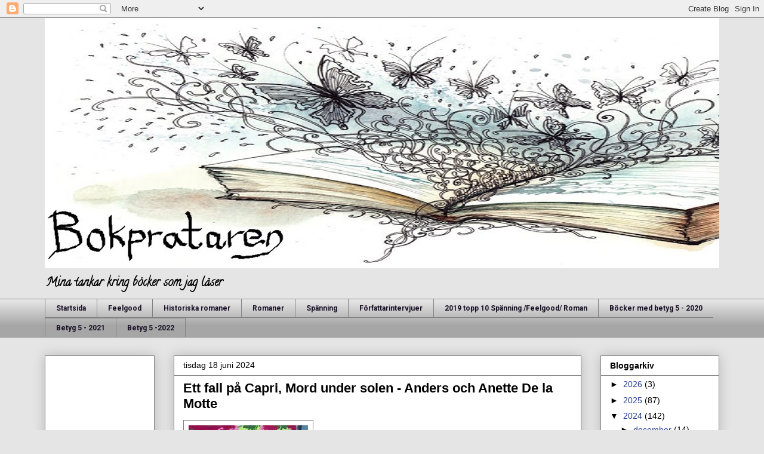

--- FILE ---
content_type: text/html; charset=UTF-8
request_url: https://bokprataren.blogspot.com/2024/06/ett-fall-pa-capri-mord-under-solen.html
body_size: 22353
content:
<!DOCTYPE html>
<html class='v2' dir='ltr' lang='sv'>
<head>
<link href='https://www.blogger.com/static/v1/widgets/335934321-css_bundle_v2.css' rel='stylesheet' type='text/css'/>
<meta content='width=1100' name='viewport'/>
<meta content='text/html; charset=UTF-8' http-equiv='Content-Type'/>
<meta content='blogger' name='generator'/>
<link href='https://bokprataren.blogspot.com/favicon.ico' rel='icon' type='image/x-icon'/>
<link href='https://bokprataren.blogspot.com/2024/06/ett-fall-pa-capri-mord-under-solen.html' rel='canonical'/>
<link rel="alternate" type="application/atom+xml" title="Bokprataren - Atom" href="https://bokprataren.blogspot.com/feeds/posts/default" />
<link rel="alternate" type="application/rss+xml" title="Bokprataren - RSS" href="https://bokprataren.blogspot.com/feeds/posts/default?alt=rss" />
<link rel="service.post" type="application/atom+xml" title="Bokprataren - Atom" href="https://www.blogger.com/feeds/3591826960380640091/posts/default" />

<link rel="alternate" type="application/atom+xml" title="Bokprataren - Atom" href="https://bokprataren.blogspot.com/feeds/2583325845615531451/comments/default" />
<!--Can't find substitution for tag [blog.ieCssRetrofitLinks]-->
<link href='https://blogger.googleusercontent.com/img/b/R29vZ2xl/AVvXsEhcl-Hx0CV5qa2uZEMre7eaJ7bvxKlPBCO8OVC3PpWR1etNoFpjVn9X2b_jyhUtRG1haS6A1wxmVOc5kz4aY8J1-j-1je9CDOxTkv4rMmOyptnyOKXFeLxyIsTQ61KgT6yMhWrzwzC3nukV_tkWNnp9WtlB0jyDrRYIqY5bEqcfEUqYMl9KdtTDZUOLR72n/s1600/ett-fall-pa-capri.jpg' rel='image_src'/>
<meta content='https://bokprataren.blogspot.com/2024/06/ett-fall-pa-capri-mord-under-solen.html' property='og:url'/>
<meta content='Ett fall på Capri, Mord under solen - Anders och Anette De la Motte' property='og:title'/>
<meta content='bok, böcker, bokprataren, recensioner, tankar' property='og:description'/>
<meta content='https://blogger.googleusercontent.com/img/b/R29vZ2xl/AVvXsEhcl-Hx0CV5qa2uZEMre7eaJ7bvxKlPBCO8OVC3PpWR1etNoFpjVn9X2b_jyhUtRG1haS6A1wxmVOc5kz4aY8J1-j-1je9CDOxTkv4rMmOyptnyOKXFeLxyIsTQ61KgT6yMhWrzwzC3nukV_tkWNnp9WtlB0jyDrRYIqY5bEqcfEUqYMl9KdtTDZUOLR72n/w1200-h630-p-k-no-nu/ett-fall-pa-capri.jpg' property='og:image'/>
<title>Bokprataren: Ett fall på Capri, Mord under solen - Anders och Anette De la Motte</title>
<style type='text/css'>@font-face{font-family:'Calligraffitti';font-style:normal;font-weight:400;font-display:swap;src:url(//fonts.gstatic.com/s/calligraffitti/v20/46k2lbT3XjDVqJw3DCmCFjE0vkFeOZdjppN_.woff2)format('woff2');unicode-range:U+0000-00FF,U+0131,U+0152-0153,U+02BB-02BC,U+02C6,U+02DA,U+02DC,U+0304,U+0308,U+0329,U+2000-206F,U+20AC,U+2122,U+2191,U+2193,U+2212,U+2215,U+FEFF,U+FFFD;}@font-face{font-family:'Roboto';font-style:normal;font-weight:700;font-stretch:100%;font-display:swap;src:url(//fonts.gstatic.com/s/roboto/v50/KFOMCnqEu92Fr1ME7kSn66aGLdTylUAMQXC89YmC2DPNWuYjalmZiAr0klQmz24O0g.woff2)format('woff2');unicode-range:U+0460-052F,U+1C80-1C8A,U+20B4,U+2DE0-2DFF,U+A640-A69F,U+FE2E-FE2F;}@font-face{font-family:'Roboto';font-style:normal;font-weight:700;font-stretch:100%;font-display:swap;src:url(//fonts.gstatic.com/s/roboto/v50/KFOMCnqEu92Fr1ME7kSn66aGLdTylUAMQXC89YmC2DPNWuYjalmQiAr0klQmz24O0g.woff2)format('woff2');unicode-range:U+0301,U+0400-045F,U+0490-0491,U+04B0-04B1,U+2116;}@font-face{font-family:'Roboto';font-style:normal;font-weight:700;font-stretch:100%;font-display:swap;src:url(//fonts.gstatic.com/s/roboto/v50/KFOMCnqEu92Fr1ME7kSn66aGLdTylUAMQXC89YmC2DPNWuYjalmYiAr0klQmz24O0g.woff2)format('woff2');unicode-range:U+1F00-1FFF;}@font-face{font-family:'Roboto';font-style:normal;font-weight:700;font-stretch:100%;font-display:swap;src:url(//fonts.gstatic.com/s/roboto/v50/KFOMCnqEu92Fr1ME7kSn66aGLdTylUAMQXC89YmC2DPNWuYjalmXiAr0klQmz24O0g.woff2)format('woff2');unicode-range:U+0370-0377,U+037A-037F,U+0384-038A,U+038C,U+038E-03A1,U+03A3-03FF;}@font-face{font-family:'Roboto';font-style:normal;font-weight:700;font-stretch:100%;font-display:swap;src:url(//fonts.gstatic.com/s/roboto/v50/KFOMCnqEu92Fr1ME7kSn66aGLdTylUAMQXC89YmC2DPNWuYjalnoiAr0klQmz24O0g.woff2)format('woff2');unicode-range:U+0302-0303,U+0305,U+0307-0308,U+0310,U+0312,U+0315,U+031A,U+0326-0327,U+032C,U+032F-0330,U+0332-0333,U+0338,U+033A,U+0346,U+034D,U+0391-03A1,U+03A3-03A9,U+03B1-03C9,U+03D1,U+03D5-03D6,U+03F0-03F1,U+03F4-03F5,U+2016-2017,U+2034-2038,U+203C,U+2040,U+2043,U+2047,U+2050,U+2057,U+205F,U+2070-2071,U+2074-208E,U+2090-209C,U+20D0-20DC,U+20E1,U+20E5-20EF,U+2100-2112,U+2114-2115,U+2117-2121,U+2123-214F,U+2190,U+2192,U+2194-21AE,U+21B0-21E5,U+21F1-21F2,U+21F4-2211,U+2213-2214,U+2216-22FF,U+2308-230B,U+2310,U+2319,U+231C-2321,U+2336-237A,U+237C,U+2395,U+239B-23B7,U+23D0,U+23DC-23E1,U+2474-2475,U+25AF,U+25B3,U+25B7,U+25BD,U+25C1,U+25CA,U+25CC,U+25FB,U+266D-266F,U+27C0-27FF,U+2900-2AFF,U+2B0E-2B11,U+2B30-2B4C,U+2BFE,U+3030,U+FF5B,U+FF5D,U+1D400-1D7FF,U+1EE00-1EEFF;}@font-face{font-family:'Roboto';font-style:normal;font-weight:700;font-stretch:100%;font-display:swap;src:url(//fonts.gstatic.com/s/roboto/v50/KFOMCnqEu92Fr1ME7kSn66aGLdTylUAMQXC89YmC2DPNWuYjaln6iAr0klQmz24O0g.woff2)format('woff2');unicode-range:U+0001-000C,U+000E-001F,U+007F-009F,U+20DD-20E0,U+20E2-20E4,U+2150-218F,U+2190,U+2192,U+2194-2199,U+21AF,U+21E6-21F0,U+21F3,U+2218-2219,U+2299,U+22C4-22C6,U+2300-243F,U+2440-244A,U+2460-24FF,U+25A0-27BF,U+2800-28FF,U+2921-2922,U+2981,U+29BF,U+29EB,U+2B00-2BFF,U+4DC0-4DFF,U+FFF9-FFFB,U+10140-1018E,U+10190-1019C,U+101A0,U+101D0-101FD,U+102E0-102FB,U+10E60-10E7E,U+1D2C0-1D2D3,U+1D2E0-1D37F,U+1F000-1F0FF,U+1F100-1F1AD,U+1F1E6-1F1FF,U+1F30D-1F30F,U+1F315,U+1F31C,U+1F31E,U+1F320-1F32C,U+1F336,U+1F378,U+1F37D,U+1F382,U+1F393-1F39F,U+1F3A7-1F3A8,U+1F3AC-1F3AF,U+1F3C2,U+1F3C4-1F3C6,U+1F3CA-1F3CE,U+1F3D4-1F3E0,U+1F3ED,U+1F3F1-1F3F3,U+1F3F5-1F3F7,U+1F408,U+1F415,U+1F41F,U+1F426,U+1F43F,U+1F441-1F442,U+1F444,U+1F446-1F449,U+1F44C-1F44E,U+1F453,U+1F46A,U+1F47D,U+1F4A3,U+1F4B0,U+1F4B3,U+1F4B9,U+1F4BB,U+1F4BF,U+1F4C8-1F4CB,U+1F4D6,U+1F4DA,U+1F4DF,U+1F4E3-1F4E6,U+1F4EA-1F4ED,U+1F4F7,U+1F4F9-1F4FB,U+1F4FD-1F4FE,U+1F503,U+1F507-1F50B,U+1F50D,U+1F512-1F513,U+1F53E-1F54A,U+1F54F-1F5FA,U+1F610,U+1F650-1F67F,U+1F687,U+1F68D,U+1F691,U+1F694,U+1F698,U+1F6AD,U+1F6B2,U+1F6B9-1F6BA,U+1F6BC,U+1F6C6-1F6CF,U+1F6D3-1F6D7,U+1F6E0-1F6EA,U+1F6F0-1F6F3,U+1F6F7-1F6FC,U+1F700-1F7FF,U+1F800-1F80B,U+1F810-1F847,U+1F850-1F859,U+1F860-1F887,U+1F890-1F8AD,U+1F8B0-1F8BB,U+1F8C0-1F8C1,U+1F900-1F90B,U+1F93B,U+1F946,U+1F984,U+1F996,U+1F9E9,U+1FA00-1FA6F,U+1FA70-1FA7C,U+1FA80-1FA89,U+1FA8F-1FAC6,U+1FACE-1FADC,U+1FADF-1FAE9,U+1FAF0-1FAF8,U+1FB00-1FBFF;}@font-face{font-family:'Roboto';font-style:normal;font-weight:700;font-stretch:100%;font-display:swap;src:url(//fonts.gstatic.com/s/roboto/v50/KFOMCnqEu92Fr1ME7kSn66aGLdTylUAMQXC89YmC2DPNWuYjalmbiAr0klQmz24O0g.woff2)format('woff2');unicode-range:U+0102-0103,U+0110-0111,U+0128-0129,U+0168-0169,U+01A0-01A1,U+01AF-01B0,U+0300-0301,U+0303-0304,U+0308-0309,U+0323,U+0329,U+1EA0-1EF9,U+20AB;}@font-face{font-family:'Roboto';font-style:normal;font-weight:700;font-stretch:100%;font-display:swap;src:url(//fonts.gstatic.com/s/roboto/v50/KFOMCnqEu92Fr1ME7kSn66aGLdTylUAMQXC89YmC2DPNWuYjalmaiAr0klQmz24O0g.woff2)format('woff2');unicode-range:U+0100-02BA,U+02BD-02C5,U+02C7-02CC,U+02CE-02D7,U+02DD-02FF,U+0304,U+0308,U+0329,U+1D00-1DBF,U+1E00-1E9F,U+1EF2-1EFF,U+2020,U+20A0-20AB,U+20AD-20C0,U+2113,U+2C60-2C7F,U+A720-A7FF;}@font-face{font-family:'Roboto';font-style:normal;font-weight:700;font-stretch:100%;font-display:swap;src:url(//fonts.gstatic.com/s/roboto/v50/KFOMCnqEu92Fr1ME7kSn66aGLdTylUAMQXC89YmC2DPNWuYjalmUiAr0klQmz24.woff2)format('woff2');unicode-range:U+0000-00FF,U+0131,U+0152-0153,U+02BB-02BC,U+02C6,U+02DA,U+02DC,U+0304,U+0308,U+0329,U+2000-206F,U+20AC,U+2122,U+2191,U+2193,U+2212,U+2215,U+FEFF,U+FFFD;}@font-face{font-family:'Unkempt';font-style:normal;font-weight:700;font-display:swap;src:url(//fonts.gstatic.com/s/unkempt/v22/2EbiL-Z2DFZue0DScTow5zK5qtxtX88.woff2)format('woff2');unicode-range:U+0000-00FF,U+0131,U+0152-0153,U+02BB-02BC,U+02C6,U+02DA,U+02DC,U+0304,U+0308,U+0329,U+2000-206F,U+20AC,U+2122,U+2191,U+2193,U+2212,U+2215,U+FEFF,U+FFFD;}</style>
<style id='page-skin-1' type='text/css'><!--
/*
-----------------------------------------------
Blogger Template Style
Name:     Awesome Inc.
Designer: Tina Chen
URL:      tinachen.org
----------------------------------------------- */
/* Content
----------------------------------------------- */
body {
font: normal normal 14px Arial, Tahoma, Helvetica, FreeSans, sans-serif;
color: #000000;
background: #e5e5e5 none no-repeat scroll center center;
}
html body .content-outer {
min-width: 0;
max-width: 100%;
width: 100%;
}
a:link {
text-decoration: none;
color: #243c92;
}
a:visited {
text-decoration: none;
color: #171025;
}
a:hover {
text-decoration: underline;
color: #243c92;
}
.body-fauxcolumn-outer .cap-top {
position: absolute;
z-index: 1;
height: 276px;
width: 100%;
background: transparent none repeat-x scroll top left;
_background-image: none;
}
/* Columns
----------------------------------------------- */
.content-inner {
padding: 0;
}
.header-inner .section {
margin: 0 16px;
}
.tabs-inner .section {
margin: 0 16px;
}
.main-inner {
padding-top: 30px;
}
.main-inner .column-center-inner,
.main-inner .column-left-inner,
.main-inner .column-right-inner {
padding: 0 5px;
}
*+html body .main-inner .column-center-inner {
margin-top: -30px;
}
#layout .main-inner .column-center-inner {
margin-top: 0;
}
/* Header
----------------------------------------------- */
.header-outer {
margin: 0 0 0 0;
background: rgba(0, 0, 0, 0) none repeat scroll 0 0;
}
.Header h1 {
font: normal bold 80px Unkempt;
color: #000000;
text-shadow: 0 0 -1px #000000;
}
.Header h1 a {
color: #000000;
}
.Header .description {
font: normal bold 20px Calligraffitti;
color: #000000;
}
.header-inner .Header .titlewrapper,
.header-inner .Header .descriptionwrapper {
padding-left: 0;
padding-right: 0;
margin-bottom: 0;
}
.header-inner .Header .titlewrapper {
padding-top: 22px;
}
/* Tabs
----------------------------------------------- */
.tabs-outer {
overflow: hidden;
position: relative;
background: #e5e5e5 url(https://resources.blogblog.com/blogblog/data/1kt/awesomeinc/tabs_gradient_light.png) repeat scroll 0 0;
}
#layout .tabs-outer {
overflow: visible;
}
.tabs-cap-top, .tabs-cap-bottom {
position: absolute;
width: 100%;
border-top: 1px solid #818181;
}
.tabs-cap-bottom {
bottom: 0;
}
.tabs-inner .widget li a {
display: inline-block;
margin: 0;
padding: .6em 1.5em;
font: normal bold 12px Roboto;
color: #171025;
border-top: 1px solid #818181;
border-bottom: 1px solid #818181;
border-left: 1px solid #818181;
height: 16px;
line-height: 16px;
}
.tabs-inner .widget li:last-child a {
border-right: 1px solid #818181;
}
.tabs-inner .widget li.selected a, .tabs-inner .widget li a:hover {
background: #000000 url(https://resources.blogblog.com/blogblog/data/1kt/awesomeinc/tabs_gradient_light.png) repeat-x scroll 0 -100px;
color: #ffffff;
}
/* Headings
----------------------------------------------- */
h2 {
font: normal bold 14px Arial, Tahoma, Helvetica, FreeSans, sans-serif;
color: #000000;
}
/* Widgets
----------------------------------------------- */
.main-inner .section {
margin: 0 27px;
padding: 0;
}
.main-inner .column-left-outer,
.main-inner .column-right-outer {
margin-top: 0;
}
#layout .main-inner .column-left-outer,
#layout .main-inner .column-right-outer {
margin-top: 0;
}
.main-inner .column-left-inner,
.main-inner .column-right-inner {
background: rgba(0, 0, 0, 0) none repeat 0 0;
-moz-box-shadow: 0 0 0 rgba(0, 0, 0, .2);
-webkit-box-shadow: 0 0 0 rgba(0, 0, 0, .2);
-goog-ms-box-shadow: 0 0 0 rgba(0, 0, 0, .2);
box-shadow: 0 0 0 rgba(0, 0, 0, .2);
-moz-border-radius: 0;
-webkit-border-radius: 0;
-goog-ms-border-radius: 0;
border-radius: 0;
}
#layout .main-inner .column-left-inner,
#layout .main-inner .column-right-inner {
margin-top: 0;
}
.sidebar .widget {
font: normal normal 14px Arial, Tahoma, Helvetica, FreeSans, sans-serif;
color: #000000;
}
.sidebar .widget a:link {
color: #243c92;
}
.sidebar .widget a:visited {
color: #171025;
}
.sidebar .widget a:hover {
color: #243c92;
}
.sidebar .widget h2 {
text-shadow: 0 0 -1px #000000;
}
.main-inner .widget {
background-color: #ffffff;
border: 1px solid #818181;
padding: 0 15px 15px;
margin: 20px -16px;
-moz-box-shadow: 0 0 20px rgba(0, 0, 0, .2);
-webkit-box-shadow: 0 0 20px rgba(0, 0, 0, .2);
-goog-ms-box-shadow: 0 0 20px rgba(0, 0, 0, .2);
box-shadow: 0 0 20px rgba(0, 0, 0, .2);
-moz-border-radius: 0;
-webkit-border-radius: 0;
-goog-ms-border-radius: 0;
border-radius: 0;
}
.main-inner .widget h2 {
margin: 0 -15px;
padding: .6em 15px .5em;
border-bottom: 1px solid rgba(0, 0, 0, 0);
}
.footer-inner .widget h2 {
padding: 0 0 .4em;
border-bottom: 1px solid rgba(0, 0, 0, 0);
}
.main-inner .widget h2 + div, .footer-inner .widget h2 + div {
border-top: 1px solid #818181;
padding-top: 8px;
}
.main-inner .widget .widget-content {
margin: 0 -15px;
padding: 7px 15px 0;
}
.main-inner .widget ul, .main-inner .widget #ArchiveList ul.flat {
margin: -8px -15px 0;
padding: 0;
list-style: none;
}
.main-inner .widget #ArchiveList {
margin: -8px 0 0;
}
.main-inner .widget ul li, .main-inner .widget #ArchiveList ul.flat li {
padding: .5em 15px;
text-indent: 0;
color: #000000;
border-top: 1px solid #818181;
border-bottom: 1px solid rgba(0, 0, 0, 0);
}
.main-inner .widget #ArchiveList ul li {
padding-top: .25em;
padding-bottom: .25em;
}
.main-inner .widget ul li:first-child, .main-inner .widget #ArchiveList ul.flat li:first-child {
border-top: none;
}
.main-inner .widget ul li:last-child, .main-inner .widget #ArchiveList ul.flat li:last-child {
border-bottom: none;
}
.post-body {
position: relative;
}
.main-inner .widget .post-body ul {
padding: 0 2.5em;
margin: .5em 0;
list-style: disc;
}
.main-inner .widget .post-body ul li {
padding: 0.25em 0;
margin-bottom: .25em;
color: #000000;
border: none;
}
.footer-inner .widget ul {
padding: 0;
list-style: none;
}
.widget .zippy {
color: #000000;
}
/* Posts
----------------------------------------------- */
body .main-inner .Blog {
padding: 0;
margin-bottom: 1em;
background-color: transparent;
border: none;
-moz-box-shadow: 0 0 0 rgba(0, 0, 0, 0);
-webkit-box-shadow: 0 0 0 rgba(0, 0, 0, 0);
-goog-ms-box-shadow: 0 0 0 rgba(0, 0, 0, 0);
box-shadow: 0 0 0 rgba(0, 0, 0, 0);
}
.main-inner .section:last-child .Blog:last-child {
padding: 0;
margin-bottom: 1em;
}
.main-inner .widget h2.date-header {
margin: 0 -15px 1px;
padding: 0 0 0 0;
font: normal normal 14px Arial, Tahoma, Helvetica, FreeSans, sans-serif;
color: #000000;
background: transparent none no-repeat scroll top left;
border-top: 0 solid #818181;
border-bottom: 1px solid rgba(0, 0, 0, 0);
-moz-border-radius-topleft: 0;
-moz-border-radius-topright: 0;
-webkit-border-top-left-radius: 0;
-webkit-border-top-right-radius: 0;
border-top-left-radius: 0;
border-top-right-radius: 0;
position: static;
bottom: 100%;
right: 15px;
text-shadow: 0 0 -1px #000000;
}
.main-inner .widget h2.date-header span {
font: normal normal 14px Arial, Tahoma, Helvetica, FreeSans, sans-serif;
display: block;
padding: .5em 15px;
border-left: 0 solid #818181;
border-right: 0 solid #818181;
}
.date-outer {
position: relative;
margin: 30px 0 20px;
padding: 0 15px;
background-color: #ffffff;
border: 1px solid #818181;
-moz-box-shadow: 0 0 20px rgba(0, 0, 0, .2);
-webkit-box-shadow: 0 0 20px rgba(0, 0, 0, .2);
-goog-ms-box-shadow: 0 0 20px rgba(0, 0, 0, .2);
box-shadow: 0 0 20px rgba(0, 0, 0, .2);
-moz-border-radius: 0;
-webkit-border-radius: 0;
-goog-ms-border-radius: 0;
border-radius: 0;
}
.date-outer:first-child {
margin-top: 0;
}
.date-outer:last-child {
margin-bottom: 20px;
-moz-border-radius-bottomleft: 0;
-moz-border-radius-bottomright: 0;
-webkit-border-bottom-left-radius: 0;
-webkit-border-bottom-right-radius: 0;
-goog-ms-border-bottom-left-radius: 0;
-goog-ms-border-bottom-right-radius: 0;
border-bottom-left-radius: 0;
border-bottom-right-radius: 0;
}
.date-posts {
margin: 0 -15px;
padding: 0 15px;
clear: both;
}
.post-outer, .inline-ad {
border-top: 1px solid #818181;
margin: 0 -15px;
padding: 15px 15px;
}
.post-outer {
padding-bottom: 10px;
}
.post-outer:first-child {
padding-top: 0;
border-top: none;
}
.post-outer:last-child, .inline-ad:last-child {
border-bottom: none;
}
.post-body {
position: relative;
}
.post-body img {
padding: 8px;
background: rgba(0, 0, 0, 0);
border: 1px solid #818181;
-moz-box-shadow: 0 0 0 rgba(0, 0, 0, .2);
-webkit-box-shadow: 0 0 0 rgba(0, 0, 0, .2);
box-shadow: 0 0 0 rgba(0, 0, 0, .2);
-moz-border-radius: 0;
-webkit-border-radius: 0;
border-radius: 0;
}
h3.post-title, h4 {
font: normal bold 22px Arial, Tahoma, Helvetica, FreeSans, sans-serif;
color: #000000;
}
h3.post-title a {
font: normal bold 22px Arial, Tahoma, Helvetica, FreeSans, sans-serif;
color: #000000;
}
h3.post-title a:hover {
color: #243c92;
text-decoration: underline;
}
.post-header {
margin: 0 0 1em;
}
.post-body {
line-height: 1.4;
}
.post-outer h2 {
color: #000000;
}
.post-footer {
margin: 1.5em 0 0;
}
#blog-pager {
padding: 15px;
font-size: 120%;
background-color: #ffffff;
border: 1px solid #818181;
-moz-box-shadow: 0 0 20px rgba(0, 0, 0, .2);
-webkit-box-shadow: 0 0 20px rgba(0, 0, 0, .2);
-goog-ms-box-shadow: 0 0 20px rgba(0, 0, 0, .2);
box-shadow: 0 0 20px rgba(0, 0, 0, .2);
-moz-border-radius: 0;
-webkit-border-radius: 0;
-goog-ms-border-radius: 0;
border-radius: 0;
-moz-border-radius-topleft: 0;
-moz-border-radius-topright: 0;
-webkit-border-top-left-radius: 0;
-webkit-border-top-right-radius: 0;
-goog-ms-border-top-left-radius: 0;
-goog-ms-border-top-right-radius: 0;
border-top-left-radius: 0;
border-top-right-radius-topright: 0;
margin-top: 1em;
}
.blog-feeds, .post-feeds {
margin: 1em 0;
text-align: center;
color: #000000;
}
.blog-feeds a, .post-feeds a {
color: #243c92;
}
.blog-feeds a:visited, .post-feeds a:visited {
color: #171025;
}
.blog-feeds a:hover, .post-feeds a:hover {
color: #243c92;
}
.post-outer .comments {
margin-top: 2em;
}
/* Comments
----------------------------------------------- */
.comments .comments-content .icon.blog-author {
background-repeat: no-repeat;
background-image: url([data-uri]);
}
.comments .comments-content .loadmore a {
border-top: 1px solid #818181;
border-bottom: 1px solid #818181;
}
.comments .continue {
border-top: 2px solid #818181;
}
/* Footer
----------------------------------------------- */
.footer-outer {
margin: -20px 0 -1px;
padding: 20px 0 0;
color: #000000;
overflow: hidden;
}
.footer-fauxborder-left {
border-top: 1px solid #818181;
background: #ffffff none repeat scroll 0 0;
-moz-box-shadow: 0 0 20px rgba(0, 0, 0, .2);
-webkit-box-shadow: 0 0 20px rgba(0, 0, 0, .2);
-goog-ms-box-shadow: 0 0 20px rgba(0, 0, 0, .2);
box-shadow: 0 0 20px rgba(0, 0, 0, .2);
margin: 0 -20px;
}
/* Mobile
----------------------------------------------- */
body.mobile {
background-size: auto;
}
.mobile .body-fauxcolumn-outer {
background: transparent none repeat scroll top left;
}
*+html body.mobile .main-inner .column-center-inner {
margin-top: 0;
}
.mobile .main-inner .widget {
padding: 0 0 15px;
}
.mobile .main-inner .widget h2 + div,
.mobile .footer-inner .widget h2 + div {
border-top: none;
padding-top: 0;
}
.mobile .footer-inner .widget h2 {
padding: 0.5em 0;
border-bottom: none;
}
.mobile .main-inner .widget .widget-content {
margin: 0;
padding: 7px 0 0;
}
.mobile .main-inner .widget ul,
.mobile .main-inner .widget #ArchiveList ul.flat {
margin: 0 -15px 0;
}
.mobile .main-inner .widget h2.date-header {
right: 0;
}
.mobile .date-header span {
padding: 0.4em 0;
}
.mobile .date-outer:first-child {
margin-bottom: 0;
border: 1px solid #818181;
-moz-border-radius-topleft: 0;
-moz-border-radius-topright: 0;
-webkit-border-top-left-radius: 0;
-webkit-border-top-right-radius: 0;
-goog-ms-border-top-left-radius: 0;
-goog-ms-border-top-right-radius: 0;
border-top-left-radius: 0;
border-top-right-radius: 0;
}
.mobile .date-outer {
border-color: #818181;
border-width: 0 1px 1px;
}
.mobile .date-outer:last-child {
margin-bottom: 0;
}
.mobile .main-inner {
padding: 0;
}
.mobile .header-inner .section {
margin: 0;
}
.mobile .post-outer, .mobile .inline-ad {
padding: 5px 0;
}
.mobile .tabs-inner .section {
margin: 0 10px;
}
.mobile .main-inner .widget h2 {
margin: 0;
padding: 0;
}
.mobile .main-inner .widget h2.date-header span {
padding: 0;
}
.mobile .main-inner .widget .widget-content {
margin: 0;
padding: 7px 0 0;
}
.mobile #blog-pager {
border: 1px solid transparent;
background: #ffffff none repeat scroll 0 0;
}
.mobile .main-inner .column-left-inner,
.mobile .main-inner .column-right-inner {
background: rgba(0, 0, 0, 0) none repeat 0 0;
-moz-box-shadow: none;
-webkit-box-shadow: none;
-goog-ms-box-shadow: none;
box-shadow: none;
}
.mobile .date-posts {
margin: 0;
padding: 0;
}
.mobile .footer-fauxborder-left {
margin: 0;
border-top: inherit;
}
.mobile .main-inner .section:last-child .Blog:last-child {
margin-bottom: 0;
}
.mobile-index-contents {
color: #000000;
}
.mobile .mobile-link-button {
background: #243c92 url(https://resources.blogblog.com/blogblog/data/1kt/awesomeinc/tabs_gradient_light.png) repeat scroll 0 0;
}
.mobile-link-button a:link, .mobile-link-button a:visited {
color: #ffffff;
}
.mobile .tabs-inner .PageList .widget-content {
background: transparent;
border-top: 1px solid;
border-color: #818181;
color: #171025;
}
.mobile .tabs-inner .PageList .widget-content .pagelist-arrow {
border-left: 1px solid #818181;
}

--></style>
<style id='template-skin-1' type='text/css'><!--
body {
min-width: 1162px;
}
.content-outer, .content-fauxcolumn-outer, .region-inner {
min-width: 1162px;
max-width: 1162px;
_width: 1162px;
}
.main-inner .columns {
padding-left: 216px;
padding-right: 231px;
}
.main-inner .fauxcolumn-center-outer {
left: 216px;
right: 231px;
/* IE6 does not respect left and right together */
_width: expression(this.parentNode.offsetWidth -
parseInt("216px") -
parseInt("231px") + 'px');
}
.main-inner .fauxcolumn-left-outer {
width: 216px;
}
.main-inner .fauxcolumn-right-outer {
width: 231px;
}
.main-inner .column-left-outer {
width: 216px;
right: 100%;
margin-left: -216px;
}
.main-inner .column-right-outer {
width: 231px;
margin-right: -231px;
}
#layout {
min-width: 0;
}
#layout .content-outer {
min-width: 0;
width: 800px;
}
#layout .region-inner {
min-width: 0;
width: auto;
}
body#layout div.add_widget {
padding: 8px;
}
body#layout div.add_widget a {
margin-left: 32px;
}
--></style>
<link href='https://www.blogger.com/dyn-css/authorization.css?targetBlogID=3591826960380640091&amp;zx=b3878ecb-ff12-45e5-be8c-d63bc203969b' media='none' onload='if(media!=&#39;all&#39;)media=&#39;all&#39;' rel='stylesheet'/><noscript><link href='https://www.blogger.com/dyn-css/authorization.css?targetBlogID=3591826960380640091&amp;zx=b3878ecb-ff12-45e5-be8c-d63bc203969b' rel='stylesheet'/></noscript>
<meta name='google-adsense-platform-account' content='ca-host-pub-1556223355139109'/>
<meta name='google-adsense-platform-domain' content='blogspot.com'/>

<!-- data-ad-client=ca-pub-2750372231062088 -->

<link rel="stylesheet" href="https://fonts.googleapis.com/css2?display=swap&family=Pacifico"></head>
<body class='loading variant-light'>
<div class='navbar section' id='navbar' name='Navbar'><div class='widget Navbar' data-version='1' id='Navbar1'><script type="text/javascript">
    function setAttributeOnload(object, attribute, val) {
      if(window.addEventListener) {
        window.addEventListener('load',
          function(){ object[attribute] = val; }, false);
      } else {
        window.attachEvent('onload', function(){ object[attribute] = val; });
      }
    }
  </script>
<div id="navbar-iframe-container"></div>
<script type="text/javascript" src="https://apis.google.com/js/platform.js"></script>
<script type="text/javascript">
      gapi.load("gapi.iframes:gapi.iframes.style.bubble", function() {
        if (gapi.iframes && gapi.iframes.getContext) {
          gapi.iframes.getContext().openChild({
              url: 'https://www.blogger.com/navbar/3591826960380640091?po\x3d2583325845615531451\x26origin\x3dhttps://bokprataren.blogspot.com',
              where: document.getElementById("navbar-iframe-container"),
              id: "navbar-iframe"
          });
        }
      });
    </script><script type="text/javascript">
(function() {
var script = document.createElement('script');
script.type = 'text/javascript';
script.src = '//pagead2.googlesyndication.com/pagead/js/google_top_exp.js';
var head = document.getElementsByTagName('head')[0];
if (head) {
head.appendChild(script);
}})();
</script>
</div></div>
<div class='body-fauxcolumns'>
<div class='fauxcolumn-outer body-fauxcolumn-outer'>
<div class='cap-top'>
<div class='cap-left'></div>
<div class='cap-right'></div>
</div>
<div class='fauxborder-left'>
<div class='fauxborder-right'></div>
<div class='fauxcolumn-inner'>
</div>
</div>
<div class='cap-bottom'>
<div class='cap-left'></div>
<div class='cap-right'></div>
</div>
</div>
</div>
<div class='content'>
<div class='content-fauxcolumns'>
<div class='fauxcolumn-outer content-fauxcolumn-outer'>
<div class='cap-top'>
<div class='cap-left'></div>
<div class='cap-right'></div>
</div>
<div class='fauxborder-left'>
<div class='fauxborder-right'></div>
<div class='fauxcolumn-inner'>
</div>
</div>
<div class='cap-bottom'>
<div class='cap-left'></div>
<div class='cap-right'></div>
</div>
</div>
</div>
<div class='content-outer'>
<div class='content-cap-top cap-top'>
<div class='cap-left'></div>
<div class='cap-right'></div>
</div>
<div class='fauxborder-left content-fauxborder-left'>
<div class='fauxborder-right content-fauxborder-right'></div>
<div class='content-inner'>
<header>
<div class='header-outer'>
<div class='header-cap-top cap-top'>
<div class='cap-left'></div>
<div class='cap-right'></div>
</div>
<div class='fauxborder-left header-fauxborder-left'>
<div class='fauxborder-right header-fauxborder-right'></div>
<div class='region-inner header-inner'>
<div class='header section' id='header' name='Rubrik'><div class='widget Header' data-version='1' id='Header1'>
<div id='header-inner'>
<a href='https://bokprataren.blogspot.com/' style='display: block'>
<img alt='Bokprataren' height='419px; ' id='Header1_headerimg' src='https://blogger.googleusercontent.com/img/b/R29vZ2xl/AVvXsEhKyXjTUmoJ63FRcqkbr437K6oRb-ZrYIF-CqYzTWNLy76l315KrVzP7NWOD3S52oabe4El3upHKk8HXV2RvDg075DFEwPB5mZIJq5s8QorlpRMJfTz-qfDr2QjnXvzxUwjJM45elHfTrMO/s1600/beskuren+bok.jpg' style='display: block' width='1600px; '/>
</a>
<div class='descriptionwrapper'>
<p class='description'><span>Mina tankar kring böcker som jag läser</span></p>
</div>
</div>
</div></div>
</div>
</div>
<div class='header-cap-bottom cap-bottom'>
<div class='cap-left'></div>
<div class='cap-right'></div>
</div>
</div>
</header>
<div class='tabs-outer'>
<div class='tabs-cap-top cap-top'>
<div class='cap-left'></div>
<div class='cap-right'></div>
</div>
<div class='fauxborder-left tabs-fauxborder-left'>
<div class='fauxborder-right tabs-fauxborder-right'></div>
<div class='region-inner tabs-inner'>
<div class='tabs section' id='crosscol' name='Alla kolumner'><div class='widget PageList' data-version='1' id='PageList1'>
<h2>Sidor</h2>
<div class='widget-content'>
<ul>
<li>
<a href='https://bokprataren.blogspot.com/'>Startsida</a>
</li>
<li>
<a href='https://bokprataren.blogspot.com/p/feel-good.html'>Feelgood </a>
</li>
<li>
<a href='https://bokprataren.blogspot.com/p/historiska-romaner.html'>Historiska romaner</a>
</li>
<li>
<a href='https://bokprataren.blogspot.com/p/romaner.html'>Romaner</a>
</li>
<li>
<a href='https://bokprataren.blogspot.com/p/deckare.html'>Spänning</a>
</li>
<li>
<a href='https://bokprataren.blogspot.com/p/forfattarintervjuer.html'>Författarintervjuer </a>
</li>
<li>
<a href='https://bokprataren.blogspot.com/p/2019-ars.html'>2019 topp 10 Spänning /Feelgood/ Roman</a>
</li>
<li>
<a href='https://bokprataren.blogspot.com/p/bocker-med-betyg-5-2020.html'>Böcker med betyg 5 - 2020</a>
</li>
<li>
<a href='https://bokprataren.blogspot.com/p/betyg-5-2021.html'>Betyg 5 - 2021</a>
</li>
<li>
<a href='https://bokprataren.blogspot.com/p/betyg-5-2022.html'>Betyg 5 -2022 </a>
</li>
</ul>
<div class='clear'></div>
</div>
</div></div>
<div class='tabs no-items section' id='crosscol-overflow' name='Cross-Column 2'></div>
</div>
</div>
<div class='tabs-cap-bottom cap-bottom'>
<div class='cap-left'></div>
<div class='cap-right'></div>
</div>
</div>
<div class='main-outer'>
<div class='main-cap-top cap-top'>
<div class='cap-left'></div>
<div class='cap-right'></div>
</div>
<div class='fauxborder-left main-fauxborder-left'>
<div class='fauxborder-right main-fauxborder-right'></div>
<div class='region-inner main-inner'>
<div class='columns fauxcolumns'>
<div class='fauxcolumn-outer fauxcolumn-center-outer'>
<div class='cap-top'>
<div class='cap-left'></div>
<div class='cap-right'></div>
</div>
<div class='fauxborder-left'>
<div class='fauxborder-right'></div>
<div class='fauxcolumn-inner'>
</div>
</div>
<div class='cap-bottom'>
<div class='cap-left'></div>
<div class='cap-right'></div>
</div>
</div>
<div class='fauxcolumn-outer fauxcolumn-left-outer'>
<div class='cap-top'>
<div class='cap-left'></div>
<div class='cap-right'></div>
</div>
<div class='fauxborder-left'>
<div class='fauxborder-right'></div>
<div class='fauxcolumn-inner'>
</div>
</div>
<div class='cap-bottom'>
<div class='cap-left'></div>
<div class='cap-right'></div>
</div>
</div>
<div class='fauxcolumn-outer fauxcolumn-right-outer'>
<div class='cap-top'>
<div class='cap-left'></div>
<div class='cap-right'></div>
</div>
<div class='fauxborder-left'>
<div class='fauxborder-right'></div>
<div class='fauxcolumn-inner'>
</div>
</div>
<div class='cap-bottom'>
<div class='cap-left'></div>
<div class='cap-right'></div>
</div>
</div>
<!-- corrects IE6 width calculation -->
<div class='columns-inner'>
<div class='column-center-outer'>
<div class='column-center-inner'>
<div class='main section' id='main' name='Huvudsektion'><div class='widget Blog' data-version='1' id='Blog1'>
<div class='blog-posts hfeed'>

          <div class="date-outer">
        
<h2 class='date-header'><span>tisdag 18 juni 2024</span></h2>

          <div class="date-posts">
        
<div class='post-outer'>
<div class='post hentry uncustomized-post-template' itemprop='blogPost' itemscope='itemscope' itemtype='http://schema.org/BlogPosting'>
<meta content='https://blogger.googleusercontent.com/img/b/R29vZ2xl/AVvXsEhcl-Hx0CV5qa2uZEMre7eaJ7bvxKlPBCO8OVC3PpWR1etNoFpjVn9X2b_jyhUtRG1haS6A1wxmVOc5kz4aY8J1-j-1je9CDOxTkv4rMmOyptnyOKXFeLxyIsTQ61KgT6yMhWrzwzC3nukV_tkWNnp9WtlB0jyDrRYIqY5bEqcfEUqYMl9KdtTDZUOLR72n/s1600/ett-fall-pa-capri.jpg' itemprop='image_url'/>
<meta content='3591826960380640091' itemprop='blogId'/>
<meta content='2583325845615531451' itemprop='postId'/>
<a name='2583325845615531451'></a>
<h3 class='post-title entry-title' itemprop='name'>
Ett fall på Capri, Mord under solen - Anders och Anette De la Motte
</h3>
<div class='post-header'>
<div class='post-header-line-1'></div>
</div>
<div class='post-body entry-content' id='post-body-2583325845615531451' itemprop='description articleBody'>
<div style="background-color: white; color: #100a24; line-height: 1.6; margin: 0px 0px 1em; text-align: left;"><span style="font-family: arial;"><div class="separator" style="clear: both; text-align: center;"><a href="https://blogger.googleusercontent.com/img/b/R29vZ2xl/AVvXsEhcl-Hx0CV5qa2uZEMre7eaJ7bvxKlPBCO8OVC3PpWR1etNoFpjVn9X2b_jyhUtRG1haS6A1wxmVOc5kz4aY8J1-j-1je9CDOxTkv4rMmOyptnyOKXFeLxyIsTQ61KgT6yMhWrzwzC3nukV_tkWNnp9WtlB0jyDrRYIqY5bEqcfEUqYMl9KdtTDZUOLR72n/s316/ett-fall-pa-capri.jpg" imageanchor="1" style="clear: left; float: left; margin-bottom: 1em; margin-right: 1em;"><img border="0" data-original-height="316" data-original-width="200" height="316" loading="lazy" src="https://blogger.googleusercontent.com/img/b/R29vZ2xl/AVvXsEhcl-Hx0CV5qa2uZEMre7eaJ7bvxKlPBCO8OVC3PpWR1etNoFpjVn9X2b_jyhUtRG1haS6A1wxmVOc5kz4aY8J1-j-1je9CDOxTkv4rMmOyptnyOKXFeLxyIsTQ61KgT6yMhWrzwzC3nukV_tkWNnp9WtlB0jyDrRYIqY5bEqcfEUqYMl9KdtTDZUOLR72n/s1600/ett-fall-pa-capri.jpg" width="200" /></a></div></span></div><span style="font-family: arial;"><div><span style="font-family: arial;"><br /></span></div><div><span style="font-family: arial;"><br /></span></div><div><span style="font-family: arial;"><br /></span></div><div><span style="font-family: arial;"><br /></span></div>Sol, hav, mat, vin &#8211; och så ett mystiskt dödsfall.<br />Historieläraren Hugo Lind reser på en mat- och kulturresa till Capri tillsammans med en grupp andra nordbor. Arrangör är Belmonte Travels med den kluriga Lara i spetsen. Stämningen är hög och gruppen njuter av allt som paradiset har att erbjuda. Men en skugga faller över idyllen då en kropp hittas i vattnet nedanför den beryktade Salto Tiberio-klippan. Vem är den döde, och varför har personen en Belmonte Travels-broschyr i fickan? Har en orm smugit sig in i paradiset och är det rentav någon bland resenärerna som inte är på ön enbart för att uppleva livets goda?<br /><br /></span><div><br /></div><div><span style="font-family: arial;"><br /></span></div><div><span style="font-family: arial;">&#8221;Ett fall på Capri&#8221; är första delen i Anders och Anette de la Mottes nya pusseldeckarserie &#8221;Mord under solen&#8221;.En mysig och småcharmig pusseldeckare. Dock tyckte jag att det var en väldigt lång transportsträcka fram till att brottet begicks. Som tur var bjöd författarna mig på härliga miljöer och karaktärer och det ihop med med matupplevelser och kulturhistoria så lyckades jag hålla mig kvar i berättelsen. Jag ser gärna ett lite snabbare skeende i nästa del som jag ser fram emot att läsa.<br /><br /><br /></span><div><span style="font-family: arial;"><b>Titel: </b>Ett fall på Capri -Mord under solen<br /><b>Författare:&nbsp;</b></span><span style="font-family: arial;">Anders och Anette De la Motte</span><span style="font-family: arial;"><br /><b>Ljudbok: </b>Gunilla Leining<br /><b>Förlag: </b>Forum</span><p style="background-color: white; color: #100a24; font-family: Roboto, sans-serif; font-size: 16px; line-height: 1.6; margin: 0px 0px 1em;"></p><p style="background-color: white; color: #100a24; font-family: Roboto, sans-serif; font-size: 16px; line-height: 1.6; margin: 0px 0px 1em;"></p></div></div>
<div style='clear: both;'></div>
</div>
<div class='post-footer'>
<div class='post-footer-line post-footer-line-1'>
<span class='post-author vcard'>
</span>
<span class='post-timestamp'>
kl.
<meta content='https://bokprataren.blogspot.com/2024/06/ett-fall-pa-capri-mord-under-solen.html' itemprop='url'/>
<a class='timestamp-link' href='https://bokprataren.blogspot.com/2024/06/ett-fall-pa-capri-mord-under-solen.html' rel='bookmark' title='permanent link'><abbr class='published' itemprop='datePublished' title='2024-06-18T16:38:00+02:00'>juni 18, 2024</abbr></a>
</span>
<span class='post-comment-link'>
</span>
<span class='post-icons'>
<span class='item-control blog-admin pid-503461583'>
<a href='https://www.blogger.com/post-edit.g?blogID=3591826960380640091&postID=2583325845615531451&from=pencil' title='Redigera inlägg'>
<img alt='' class='icon-action' height='18' src='https://resources.blogblog.com/img/icon18_edit_allbkg.gif' width='18'/>
</a>
</span>
</span>
<div class='post-share-buttons goog-inline-block'>
<a class='goog-inline-block share-button sb-email' href='https://www.blogger.com/share-post.g?blogID=3591826960380640091&postID=2583325845615531451&target=email' target='_blank' title='Skicka med e-post'><span class='share-button-link-text'>Skicka med e-post</span></a><a class='goog-inline-block share-button sb-blog' href='https://www.blogger.com/share-post.g?blogID=3591826960380640091&postID=2583325845615531451&target=blog' onclick='window.open(this.href, "_blank", "height=270,width=475"); return false;' target='_blank' title='BlogThis!'><span class='share-button-link-text'>BlogThis!</span></a><a class='goog-inline-block share-button sb-twitter' href='https://www.blogger.com/share-post.g?blogID=3591826960380640091&postID=2583325845615531451&target=twitter' target='_blank' title='Dela på X'><span class='share-button-link-text'>Dela på X</span></a><a class='goog-inline-block share-button sb-facebook' href='https://www.blogger.com/share-post.g?blogID=3591826960380640091&postID=2583325845615531451&target=facebook' onclick='window.open(this.href, "_blank", "height=430,width=640"); return false;' target='_blank' title='Dela på Facebook'><span class='share-button-link-text'>Dela på Facebook</span></a><a class='goog-inline-block share-button sb-pinterest' href='https://www.blogger.com/share-post.g?blogID=3591826960380640091&postID=2583325845615531451&target=pinterest' target='_blank' title='Dela på Pinterest'><span class='share-button-link-text'>Dela på Pinterest</span></a>
</div>
</div>
<div class='post-footer-line post-footer-line-2'>
<span class='post-labels'>
</span>
</div>
<div class='post-footer-line post-footer-line-3'>
<span class='post-location'>
</span>
</div>
</div>
</div>
<div class='comments' id='comments'>
<a name='comments'></a>
<h4>Inga kommentarer:</h4>
<div id='Blog1_comments-block-wrapper'>
<dl class='avatar-comment-indent' id='comments-block'>
</dl>
</div>
<p class='comment-footer'>
<div class='comment-form'>
<a name='comment-form'></a>
<h4 id='comment-post-message'>Skicka en kommentar</h4>
<p>
</p>
<a href='https://www.blogger.com/comment/frame/3591826960380640091?po=2583325845615531451&hl=sv&saa=85391&origin=https://bokprataren.blogspot.com' id='comment-editor-src'></a>
<iframe allowtransparency='true' class='blogger-iframe-colorize blogger-comment-from-post' frameborder='0' height='410px' id='comment-editor' name='comment-editor' src='' width='100%'></iframe>
<script src='https://www.blogger.com/static/v1/jsbin/2830521187-comment_from_post_iframe.js' type='text/javascript'></script>
<script type='text/javascript'>
      BLOG_CMT_createIframe('https://www.blogger.com/rpc_relay.html');
    </script>
</div>
</p>
</div>
</div>
<div class='inline-ad'>
<script async src="https://pagead2.googlesyndication.com/pagead/js/adsbygoogle.js?client=ca-pub-2750372231062088&host=ca-host-pub-1556223355139109" crossorigin="anonymous"></script>
<!-- bokprataren_main_Blog1_1x1_as -->
<ins class="adsbygoogle"
     style="display:block"
     data-ad-client="ca-pub-2750372231062088"
     data-ad-host="ca-host-pub-1556223355139109"
     data-ad-slot="9347411173"
     data-ad-format="auto"
     data-full-width-responsive="true"></ins>
<script>
(adsbygoogle = window.adsbygoogle || []).push({});
</script>
</div>

        </div></div>
      
</div>
<div class='blog-pager' id='blog-pager'>
<span id='blog-pager-newer-link'>
<a class='blog-pager-newer-link' href='https://bokprataren.blogspot.com/2024/06/en-halv-kaj-mikael-jisander.html' id='Blog1_blog-pager-newer-link' title='Senaste inlägg'>Senaste inlägg</a>
</span>
<span id='blog-pager-older-link'>
<a class='blog-pager-older-link' href='https://bokprataren.blogspot.com/2024/06/diagnos-omojlig-langtan-christina.html' id='Blog1_blog-pager-older-link' title='Äldre inlägg'>Äldre inlägg</a>
</span>
<a class='home-link' href='https://bokprataren.blogspot.com/'>Startsida</a>
</div>
<div class='clear'></div>
<div class='post-feeds'>
<div class='feed-links'>
Prenumerera på:
<a class='feed-link' href='https://bokprataren.blogspot.com/feeds/2583325845615531451/comments/default' target='_blank' type='application/atom+xml'>Kommentarer till inlägget (Atom)</a>
</div>
</div>
</div></div>
</div>
</div>
<div class='column-left-outer'>
<div class='column-left-inner'>
<aside>
<div class='sidebar section' id='sidebar-left-1'><div class='widget AdSense' data-version='1' id='AdSense1'>
<div class='widget-content'>
<script async src="https://pagead2.googlesyndication.com/pagead/js/adsbygoogle.js"></script>
<!-- bokprataren_sidebar-left-1_AdSense1_1x1_as -->
<ins class="adsbygoogle"
     style="display:block"
     data-ad-client="ca-pub-2750372231062088"
     data-ad-host="ca-host-pub-1556223355139109"
     data-ad-slot="4095671224"
     data-ad-format="auto"
     data-full-width-responsive="true"></ins>
<script>
(adsbygoogle = window.adsbygoogle || []).push({});
</script>
<div class='clear'></div>
</div>
</div><div class='widget Image' data-version='1' id='Image13'>
<h2>Bokpratarens debutroman</h2>
<div class='widget-content'>
<a href='https://bokprataren.blogspot.com/2023/04/tjuvapack-och-systraskap-elisabeth.html'>
<img alt='Bokpratarens debutroman' height='238' id='Image13_img' src='https://blogger.googleusercontent.com/img/a/AVvXsEgRk-GqgSwtemVFYhj-JWRru7hkTaauiVU2U1rQjN677qqa9DPDyFCNK2DoKWVHJSQlHGR9HVpl9fSxC6gvHkkSatQxIyglA6HCtl3Hq5HBwdfp66gR_k2kzx9MQX8bgbJYLi8jlOUHNBRmUtmIqir2bg7NIgYp0rXQHMJ1EQhYl2FkVsmUTnAwbySNOgJc=s238' width='152'/>
</a>
<br/>
<span class='caption'>Tjuvapack och systraskap</span>
</div>
<div class='clear'></div>
</div><div class='widget Image' data-version='1' id='Image1'>
<div class='widget-content'>
<img alt='' height='176' id='Image1_img' src='https://blogger.googleusercontent.com/img/b/R29vZ2xl/AVvXsEi2NfwYrYYzEBy3ErIucGUbc7vbZT-5ee3IKh6uGWvcAqu_oKeivtIq2BsFkfuFXla0C1ugSebAPQz0mpxEktvnFcU4hpfX5ubTpxLu8lpPS-TzLLw5f6M3-CeXJJrGG-7WkW7vd8sW9RTq/s1600/104437078_10157720982429580_8678641768933497980_n.jpg' width='176'/>
<br/>
</div>
<div class='clear'></div>
</div><div class='widget Text' data-version='1' id='Text1'>
<div class='widget-content'>
<div =""   style="font-family:&quot;;font-size:130%;"><p class="MsoNormal"   style="font-style: normal; font-variant-caps: normal; font-variant-ligatures: normal; font-weight: normal; line-height: normal; margin-bottom: 0cm;font-family:&quot;;font-size:100%;"><span =""   style="font-family:&quot;;font-size:14pt;">Mitt namn är Elisabeth och redan som 5 - åring fick jag mitt första lånekort på biblioteket. Läsa är livet!<o:p></o:p></span></p>  <p class="MsoNormal"   style="font-style: normal; font-variant-caps: normal; font-variant-ligatures: normal; font-weight: normal; line-height: normal; margin-bottom: 0cm;font-family:&quot;;font-size:100%;"><span =""   style="font-family:&quot;;font-size:12pt;">Jag vill tipsa dig om böcker jag lyssnar på och läser. Det är allt mellan himmel och jord, men har en förkärlek till svenska författare, främst deckare, historiska romaner och f</span><span =""   style="font-family:&quot;;font-size:16pt;">eelgood.<br /></span></p><p class="MsoNormal"   style="font-style: normal; font-variant-caps: normal; font-variant-ligatures: normal; font-weight: normal; line-height: normal; margin-bottom: 0cm;font-family:&quot;;font-size:100%;"><span =""   style="font-family:&quot;;font-size:12pt;"><b style="background-color: white; font-family: Arial, Tahoma, Helvetica, FreeSans, sans-serif; font-size: 14px;">Följ mig på instagram</b></span></p><p class="MsoNormal" style="line-height: normal; margin-bottom: 0cm;"><span><span =""  style="color:white;"><a href="https://www.instagram.com/" style="color: #171025; font-family: arial, tahoma, helvetica, freesans, sans-serif; font-size: 14px; font-style: normal; font-variant-caps: normal; font-variant-ligatures: normal; font-weight: bold;">bettan_bokpratare</a>n<br /></span></span></p><p class="MsoNormal" style="line-height: normal; margin-bottom: 0cm;"><span><span =""  style="color:white;"><a href="https://www.bloglovin.com/blog/19834701/?claim=rcqaexju5ct" style="font-size: 100%;">Follow my blog with Bloglovin</a></span></span></p><p class="MsoNormal" style="line-height: normal; margin-bottom: 0cm;"><br /></p></div>
</div>
<div class='clear'></div>
</div><div class='widget BlogSearch' data-version='1' id='BlogSearch2'>
<h2 class='title'>Leta i den här bloggen</h2>
<div class='widget-content'>
<div id='BlogSearch2_form'>
<form action='https://bokprataren.blogspot.com/search' class='gsc-search-box' target='_top'>
<table cellpadding='0' cellspacing='0' class='gsc-search-box'>
<tbody>
<tr>
<td class='gsc-input'>
<input autocomplete='off' class='gsc-input' name='q' size='10' title='search' type='text' value=''/>
</td>
<td class='gsc-search-button'>
<input class='gsc-search-button' title='search' type='submit' value='Sök'/>
</td>
</tr>
</tbody>
</table>
</form>
</div>
</div>
<div class='clear'></div>
</div><div class='widget Image' data-version='1' id='Image7'>
<h2>2022 topplista</h2>
<div class='widget-content'>
<a href='https://bokprataren.blogspot.com/2022/03/topplista-2022.html'>
<img alt='2022 topplista' height='160' id='Image7_img' src='https://blogger.googleusercontent.com/img/b/R29vZ2xl/AVvXsEj5EvpY6Ibfb_-TnVGOHjqgjmUytq3E3-tXXg556qzeMKGunlRmsWkX3gmm5wNeFZhsDi7CTRHbTyQ8MDPZcDcFfTkGxVJ7vvYh89Bu8v8hSfBlevGGsOhyY-x6MuGC1lsg2MRkm4TtvM6s/s160/stj%25C3%25A4na.jfif' width='152'/>
</a>
<br/>
<span class='caption'>Mina fullpoängare 2022</span>
</div>
<div class='clear'></div>
</div><div class='widget Image' data-version='1' id='Image12'>
<h2>Bästa Feelgood</h2>
<div class='widget-content'>
<a href='https://bokprataren.blogspot.com/2023/08/husbaten-vid-kajens-slut-sarah-jio.html'>
<img alt='Bästa Feelgood' height='235' id='Image12_img' src='https://blogger.googleusercontent.com/img/a/AVvXsEi7gqB2P3KRpMaBemKvkGhLYGZNISe0EzJSyUAteiuAk53X3x4wDto0NjumjPzlo4jfqEkXviB5EnQNQwzhtwdM4ZPmn-ODX9Ei-hdBonf7EyqrjBPNtSeQBLGrr7zT9d0gFzZXqNk1XGYlh4C9UxYIjAHmmDHg6eZxawrsneELwWlRmgFU-7gSuQIinqZ5=s235' width='152'/>
</a>
<br/>
</div>
<div class='clear'></div>
</div><div class='widget Image' data-version='1' id='Image2'>
<h2>Historisk roman</h2>
<div class='widget-content'>
<a href='https://bokprataren.blogspot.com/2023/08/dottern-i-paris-kristin-harmel.html'>
<img alt='Historisk roman' height='222' id='Image2_img' src='https://blogger.googleusercontent.com/img/a/AVvXsEhVLpWM27ODC1gfGrkqWezVshTu-QyYEUWBvLB2gt1dZHm7IDWpid8h1yvjcntxKKFG2bL7cPZCgOWXZ8e-kXtfBwFGIxGkfFul_GbyaQahehU5KZfZB2tt5RhKxDwFZRvj1MthnWVGM5EWA8etFo5q3Rjj64iKP9rluLsF6ZnCH5PFRNtAlkax2kPbUhUU=s222' width='152'/>
</a>
<br/>
<span class='caption'>Dottern i Paris</span>
</div>
<div class='clear'></div>
</div><div class='widget Image' data-version='1' id='Image9'>
<h2>Bästa thrillern</h2>
<div class='widget-content'>
<a href='https://bokprataren.blogspot.com/2023/08/rotfast-malin-sanglert.html'>
<img alt='Bästa thrillern' height='230' id='Image9_img' src='https://blogger.googleusercontent.com/img/a/AVvXsEjKHr2w5J4snghKq2Z8-u7ki8FExsYgPCxWq07Okp0anTswKPC6_kErAggYR_18pTxhB1PRT4LludBelDwFBAqdE22sZMH5yFjF1GuKbFP402bXpoar6l17J_Z9UrGJ35YJWsu65VKipA1StNQqie5KakZ-AsyimSKMvATI6tJNPyjsFeaxB2WRWfqVwa7S=s230' width='152'/>
</a>
<br/>
<span class='caption'>Rotfast</span>
</div>
<div class='clear'></div>
</div><div class='widget Image' data-version='1' id='Image8'>
<h2>Snabbintervju</h2>
<div class='widget-content'>
<a href='https://bokprataren.blogspot.com/2023/01/snabbfragor-med-elisabeth-lendelund.html'>
<img alt='Snabbintervju' height='306' id='Image8_img' src='https://blogger.googleusercontent.com/img/a/AVvXsEiy_vq1pd62BZI3ZOTr2UdVPNcqEJqagr9wn_74O9wGLDgu4FRKzuHFv207soTZizGdIGo7Mz0FpG0kjEitD37FYZpFdwE9xwaXHeUrjQiGfzkBNPoOu6T3wHmimk1QiODzlZn0YLXZBrCiEARFfxR2ehmR4HSfrDJtX0VcgPbfnU9UOCZTsYZqztpBIQ=s306' width='152'/>
</a>
<br/>
<span class='caption'>Elisabeth Lendelund</span>
</div>
<div class='clear'></div>
</div><div class='widget PopularPosts' data-version='1' id='PopularPosts1'>
<h2>Populära inlägg</h2>
<div class='widget-content popular-posts'>
<ul>
<li>
<div class='item-content'>
<div class='item-thumbnail'>
<a href='https://bokprataren.blogspot.com/2025/12/hembitradet-ser-dig-freida-mcfadden.html' target='_blank'>
<img alt='' border='0' src='https://blogger.googleusercontent.com/img/b/R29vZ2xl/AVvXsEifsk5wmOJrqZR3X5lRBRMMLjIPcyO53pitO3uvGOgnZwb0Kx-Cpv4HBuo87Pdgk0oRzZp7AxeCx3RkbHKokvKVjUm9mwzkkdgl6rUtNH4dBb9IjcHkglMXqTjKcUo9CRaDtnsRdcmke66dbx65bU5nKxypStNwWE8g8UG_spDYhm91s7kPtCAN6rhTl7CO/w72-h72-p-k-no-nu/9789180947961_383x_hembitradets-hemlighet.jpg'/>
</a>
</div>
<div class='item-title'><a href='https://bokprataren.blogspot.com/2025/12/hembitradet-ser-dig-freida-mcfadden.html'>Hembiträdet ser dig - Freida McFadden</a></div>
<div class='item-snippet'>Här får du en psykologisk thriller som verkligen kryper in under huden.  Hembiträdet ser dig, är lika intensiv och obehagligt fängslande böc...</div>
</div>
<div style='clear: both;'></div>
</li>
<li>
<div class='item-content'>
<div class='item-thumbnail'>
<a href='https://bokprataren.blogspot.com/2026/01/frida-skyback-djavulsring.html' target='_blank'>
<img alt='' border='0' src='https://blogger.googleusercontent.com/img/b/R29vZ2xl/AVvXsEhJKtNR4pzLomverobVFsD95iR9mp4EYDyDn8vDm23JdxhAW3Ag2cGZX9_Zp3F_h7i4wKQimBHpDAPGd_jDOyTRBisUxTVNMR9wkXTYswOXJOf5xMAUzNcZ5MZznMx_ukpOuobYLUJmds3Cc7odQym4lqWO1s7KTWlARPTRzf25RE7OJPi3FnTMNsALlPcE/w72-h72-p-k-no-nu/9789180662055_383x_djavulsring.jpg'/>
</a>
</div>
<div class='item-title'><a href='https://bokprataren.blogspot.com/2026/01/frida-skyback-djavulsring.html'>Frida Skybäck -Djävulsring</a></div>
<div class='item-snippet'>&#160; &#160; En tidig sensommarmorgon hittas Mattias Lindqvist död i naturreservatet Nöbbelövs mosse utanför Lund. Han har blivit ihjälslagen med en ...</div>
</div>
<div style='clear: both;'></div>
</li>
<li>
<div class='item-content'>
<div class='item-thumbnail'>
<a href='https://bokprataren.blogspot.com/2025/12/nar-ljusen-tands-felicia-welander.html' target='_blank'>
<img alt='' border='0' src='https://blogger.googleusercontent.com/img/b/R29vZ2xl/AVvXsEhscZevkSmfyeOGFs6OWnl-udm7ZJK77mN1TLs9jpHo6xVLJZS9DbTnv4MCfPHJJgQcRv14ieC7moUk1ucsATIUpAD58B8gryHnAVzLkABaku2tyHB7N-Hl47oC7ZiWZ9lCtdyxsjpccYJrBSN6D7Fmv9wtMzGRFS2wgc2lQ7uP8zY0bappTnYsbQrOlTwt/w72-h72-p-k-no-nu/9789189829893_medium_nar-ljusen-tands.jpg'/>
</a>
</div>
<div class='item-title'><a href='https://bokprataren.blogspot.com/2025/12/nar-ljusen-tands-felicia-welander.html'>När ljusen tänds - Felicia Welander </a></div>
<div class='item-snippet'> En historisk julroman fylld av stämning och värme &#10024;  När ljusen tänds utspelar sig julen 1858, där snön faller över Gamla stans kullerstens...</div>
</div>
<div style='clear: both;'></div>
</li>
<li>
<div class='item-content'>
<div class='item-thumbnail'>
<a href='https://bokprataren.blogspot.com/2025/12/son-thomas-enger-johanna-gustawsson.html' target='_blank'>
<img alt='' border='0' src='https://blogger.googleusercontent.com/img/b/R29vZ2xl/AVvXsEj6XuBzs9vddZXUQgGrW4ZekuQYvvAl06EFen7JvYtQs8KevwkkxWF3JVtebDiCSt7kqTQbnXMD5T-ZkQa7PJcfH_HInOsaXi0YDUtOC5NOBfh5GokPFgqUQBEJFcLQgmTGgJH21mGPkhHs-uAkIHb-128JDd1JoWDcTLOKaSr1Ozs6MmN-0qYwqt5-UAUf/w72-h72-p-k-no-nu/9789150982954_383x_son.jpg'/>
</a>
</div>
<div class='item-title'><a href='https://bokprataren.blogspot.com/2025/12/son-thomas-enger-johanna-gustawsson.html'>Son - Thomas Enger Johanna Gustawsson</a></div>
<div class='item-snippet'>Två mördade tonårsflickor, ett försvunnet barn och en liten by full av hemligheter. Son är en mörk och stämningsfull deckare som på ett stil...</div>
</div>
<div style='clear: both;'></div>
</li>
<li>
<div class='item-content'>
<div class='item-thumbnail'>
<a href='https://bokprataren.blogspot.com/2025/11/alskade-polis-linda-hedmark.html' target='_blank'>
<img alt='' border='0' src='https://blogger.googleusercontent.com/img/b/R29vZ2xl/AVvXsEi_YFa74ZnrYFRMA_DhIhUB_fsLeWF1uVNKoA95CIWJiMx79Jwc_s90fjNlrCKHNy-lrkinXW6CE32K2NAyHm2tXDBbhAkEelet-dG7cnPGEkWfpARCd4V05w3SgiZrAcvjMGJJtRD1j7JCpbIHo_nOv8uZsqGX5VnyKFKqo8dprPYdK2LbxkTX8vhI3COd/w72-h72-p-k-no-nu/alskade-polis.jpg'/>
</a>
</div>
<div class='item-title'><a href='https://bokprataren.blogspot.com/2025/11/alskade-polis-linda-hedmark.html'>Älskade polis - Linda Hedmark</a></div>
<div class='item-snippet'>Älskade polis är ett mörkt och intensivt triangeldrama som utspelar sig i polishusets korridorer. Maria Nyberg, en driven och ambitiös polis...</div>
</div>
<div style='clear: both;'></div>
</li>
</ul>
<div class='clear'></div>
</div>
</div></div>
</aside>
</div>
</div>
<div class='column-right-outer'>
<div class='column-right-inner'>
<aside>
<div class='sidebar section' id='sidebar-right-1'><div class='widget BlogArchive' data-version='1' id='BlogArchive1'>
<h2>Bloggarkiv</h2>
<div class='widget-content'>
<div id='ArchiveList'>
<div id='BlogArchive1_ArchiveList'>
<ul class='hierarchy'>
<li class='archivedate collapsed'>
<a class='toggle' href='javascript:void(0)'>
<span class='zippy'>

        &#9658;&#160;
      
</span>
</a>
<a class='post-count-link' href='https://bokprataren.blogspot.com/2026/'>
2026
</a>
<span class='post-count' dir='ltr'>(3)</span>
<ul class='hierarchy'>
<li class='archivedate collapsed'>
<a class='toggle' href='javascript:void(0)'>
<span class='zippy'>

        &#9658;&#160;
      
</span>
</a>
<a class='post-count-link' href='https://bokprataren.blogspot.com/2026/01/'>
januari
</a>
<span class='post-count' dir='ltr'>(3)</span>
</li>
</ul>
</li>
</ul>
<ul class='hierarchy'>
<li class='archivedate collapsed'>
<a class='toggle' href='javascript:void(0)'>
<span class='zippy'>

        &#9658;&#160;
      
</span>
</a>
<a class='post-count-link' href='https://bokprataren.blogspot.com/2025/'>
2025
</a>
<span class='post-count' dir='ltr'>(87)</span>
<ul class='hierarchy'>
<li class='archivedate collapsed'>
<a class='toggle' href='javascript:void(0)'>
<span class='zippy'>

        &#9658;&#160;
      
</span>
</a>
<a class='post-count-link' href='https://bokprataren.blogspot.com/2025/12/'>
december
</a>
<span class='post-count' dir='ltr'>(6)</span>
</li>
</ul>
<ul class='hierarchy'>
<li class='archivedate collapsed'>
<a class='toggle' href='javascript:void(0)'>
<span class='zippy'>

        &#9658;&#160;
      
</span>
</a>
<a class='post-count-link' href='https://bokprataren.blogspot.com/2025/11/'>
november
</a>
<span class='post-count' dir='ltr'>(9)</span>
</li>
</ul>
<ul class='hierarchy'>
<li class='archivedate collapsed'>
<a class='toggle' href='javascript:void(0)'>
<span class='zippy'>

        &#9658;&#160;
      
</span>
</a>
<a class='post-count-link' href='https://bokprataren.blogspot.com/2025/10/'>
oktober
</a>
<span class='post-count' dir='ltr'>(11)</span>
</li>
</ul>
<ul class='hierarchy'>
<li class='archivedate collapsed'>
<a class='toggle' href='javascript:void(0)'>
<span class='zippy'>

        &#9658;&#160;
      
</span>
</a>
<a class='post-count-link' href='https://bokprataren.blogspot.com/2025/09/'>
september
</a>
<span class='post-count' dir='ltr'>(8)</span>
</li>
</ul>
<ul class='hierarchy'>
<li class='archivedate collapsed'>
<a class='toggle' href='javascript:void(0)'>
<span class='zippy'>

        &#9658;&#160;
      
</span>
</a>
<a class='post-count-link' href='https://bokprataren.blogspot.com/2025/08/'>
augusti
</a>
<span class='post-count' dir='ltr'>(8)</span>
</li>
</ul>
<ul class='hierarchy'>
<li class='archivedate collapsed'>
<a class='toggle' href='javascript:void(0)'>
<span class='zippy'>

        &#9658;&#160;
      
</span>
</a>
<a class='post-count-link' href='https://bokprataren.blogspot.com/2025/07/'>
juli
</a>
<span class='post-count' dir='ltr'>(5)</span>
</li>
</ul>
<ul class='hierarchy'>
<li class='archivedate collapsed'>
<a class='toggle' href='javascript:void(0)'>
<span class='zippy'>

        &#9658;&#160;
      
</span>
</a>
<a class='post-count-link' href='https://bokprataren.blogspot.com/2025/06/'>
juni
</a>
<span class='post-count' dir='ltr'>(10)</span>
</li>
</ul>
<ul class='hierarchy'>
<li class='archivedate collapsed'>
<a class='toggle' href='javascript:void(0)'>
<span class='zippy'>

        &#9658;&#160;
      
</span>
</a>
<a class='post-count-link' href='https://bokprataren.blogspot.com/2025/05/'>
maj
</a>
<span class='post-count' dir='ltr'>(7)</span>
</li>
</ul>
<ul class='hierarchy'>
<li class='archivedate collapsed'>
<a class='toggle' href='javascript:void(0)'>
<span class='zippy'>

        &#9658;&#160;
      
</span>
</a>
<a class='post-count-link' href='https://bokprataren.blogspot.com/2025/04/'>
april
</a>
<span class='post-count' dir='ltr'>(7)</span>
</li>
</ul>
<ul class='hierarchy'>
<li class='archivedate collapsed'>
<a class='toggle' href='javascript:void(0)'>
<span class='zippy'>

        &#9658;&#160;
      
</span>
</a>
<a class='post-count-link' href='https://bokprataren.blogspot.com/2025/03/'>
mars
</a>
<span class='post-count' dir='ltr'>(9)</span>
</li>
</ul>
<ul class='hierarchy'>
<li class='archivedate collapsed'>
<a class='toggle' href='javascript:void(0)'>
<span class='zippy'>

        &#9658;&#160;
      
</span>
</a>
<a class='post-count-link' href='https://bokprataren.blogspot.com/2025/02/'>
februari
</a>
<span class='post-count' dir='ltr'>(6)</span>
</li>
</ul>
<ul class='hierarchy'>
<li class='archivedate collapsed'>
<a class='toggle' href='javascript:void(0)'>
<span class='zippy'>

        &#9658;&#160;
      
</span>
</a>
<a class='post-count-link' href='https://bokprataren.blogspot.com/2025/01/'>
januari
</a>
<span class='post-count' dir='ltr'>(1)</span>
</li>
</ul>
</li>
</ul>
<ul class='hierarchy'>
<li class='archivedate expanded'>
<a class='toggle' href='javascript:void(0)'>
<span class='zippy toggle-open'>

        &#9660;&#160;
      
</span>
</a>
<a class='post-count-link' href='https://bokprataren.blogspot.com/2024/'>
2024
</a>
<span class='post-count' dir='ltr'>(142)</span>
<ul class='hierarchy'>
<li class='archivedate collapsed'>
<a class='toggle' href='javascript:void(0)'>
<span class='zippy'>

        &#9658;&#160;
      
</span>
</a>
<a class='post-count-link' href='https://bokprataren.blogspot.com/2024/12/'>
december
</a>
<span class='post-count' dir='ltr'>(14)</span>
</li>
</ul>
<ul class='hierarchy'>
<li class='archivedate collapsed'>
<a class='toggle' href='javascript:void(0)'>
<span class='zippy'>

        &#9658;&#160;
      
</span>
</a>
<a class='post-count-link' href='https://bokprataren.blogspot.com/2024/11/'>
november
</a>
<span class='post-count' dir='ltr'>(13)</span>
</li>
</ul>
<ul class='hierarchy'>
<li class='archivedate collapsed'>
<a class='toggle' href='javascript:void(0)'>
<span class='zippy'>

        &#9658;&#160;
      
</span>
</a>
<a class='post-count-link' href='https://bokprataren.blogspot.com/2024/10/'>
oktober
</a>
<span class='post-count' dir='ltr'>(12)</span>
</li>
</ul>
<ul class='hierarchy'>
<li class='archivedate collapsed'>
<a class='toggle' href='javascript:void(0)'>
<span class='zippy'>

        &#9658;&#160;
      
</span>
</a>
<a class='post-count-link' href='https://bokprataren.blogspot.com/2024/09/'>
september
</a>
<span class='post-count' dir='ltr'>(17)</span>
</li>
</ul>
<ul class='hierarchy'>
<li class='archivedate collapsed'>
<a class='toggle' href='javascript:void(0)'>
<span class='zippy'>

        &#9658;&#160;
      
</span>
</a>
<a class='post-count-link' href='https://bokprataren.blogspot.com/2024/08/'>
augusti
</a>
<span class='post-count' dir='ltr'>(14)</span>
</li>
</ul>
<ul class='hierarchy'>
<li class='archivedate collapsed'>
<a class='toggle' href='javascript:void(0)'>
<span class='zippy'>

        &#9658;&#160;
      
</span>
</a>
<a class='post-count-link' href='https://bokprataren.blogspot.com/2024/07/'>
juli
</a>
<span class='post-count' dir='ltr'>(17)</span>
</li>
</ul>
<ul class='hierarchy'>
<li class='archivedate expanded'>
<a class='toggle' href='javascript:void(0)'>
<span class='zippy toggle-open'>

        &#9660;&#160;
      
</span>
</a>
<a class='post-count-link' href='https://bokprataren.blogspot.com/2024/06/'>
juni
</a>
<span class='post-count' dir='ltr'>(6)</span>
<ul class='posts'>
<li><a href='https://bokprataren.blogspot.com/2024/06/en-halv-kaj-mikael-jisander.html'>En halv Kaj - Mikael Jisander</a></li>
<li><a href='https://bokprataren.blogspot.com/2024/06/ett-fall-pa-capri-mord-under-solen.html'>Ett fall på Capri, Mord under solen - Anders och A...</a></li>
<li><a href='https://bokprataren.blogspot.com/2024/06/diagnos-omojlig-langtan-christina.html'>Diagnos: Omöjlig längtan - Christina Edwinsdotter</a></li>
<li><a href='https://bokprataren.blogspot.com/2024/06/obehoriga-aga-ej-tilltrade-cecilia-klang.html'>Obehöriga äga ej tillträde - Cecilia Klang</a></li>
<li><a href='https://bokprataren.blogspot.com/2024/06/slappa-taget-marie-sammeli.html'>Släppa taget - Marie Sammeli</a></li>
<li><a href='https://bokprataren.blogspot.com/2024/06/on-bortom-dimman-on-under-dimman.html'>Ön bortom dimman &amp; Ön under dimman - Veronika Almer</a></li>
</ul>
</li>
</ul>
<ul class='hierarchy'>
<li class='archivedate collapsed'>
<a class='toggle' href='javascript:void(0)'>
<span class='zippy'>

        &#9658;&#160;
      
</span>
</a>
<a class='post-count-link' href='https://bokprataren.blogspot.com/2024/05/'>
maj
</a>
<span class='post-count' dir='ltr'>(13)</span>
</li>
</ul>
<ul class='hierarchy'>
<li class='archivedate collapsed'>
<a class='toggle' href='javascript:void(0)'>
<span class='zippy'>

        &#9658;&#160;
      
</span>
</a>
<a class='post-count-link' href='https://bokprataren.blogspot.com/2024/04/'>
april
</a>
<span class='post-count' dir='ltr'>(10)</span>
</li>
</ul>
<ul class='hierarchy'>
<li class='archivedate collapsed'>
<a class='toggle' href='javascript:void(0)'>
<span class='zippy'>

        &#9658;&#160;
      
</span>
</a>
<a class='post-count-link' href='https://bokprataren.blogspot.com/2024/03/'>
mars
</a>
<span class='post-count' dir='ltr'>(14)</span>
</li>
</ul>
<ul class='hierarchy'>
<li class='archivedate collapsed'>
<a class='toggle' href='javascript:void(0)'>
<span class='zippy'>

        &#9658;&#160;
      
</span>
</a>
<a class='post-count-link' href='https://bokprataren.blogspot.com/2024/02/'>
februari
</a>
<span class='post-count' dir='ltr'>(8)</span>
</li>
</ul>
<ul class='hierarchy'>
<li class='archivedate collapsed'>
<a class='toggle' href='javascript:void(0)'>
<span class='zippy'>

        &#9658;&#160;
      
</span>
</a>
<a class='post-count-link' href='https://bokprataren.blogspot.com/2024/01/'>
januari
</a>
<span class='post-count' dir='ltr'>(4)</span>
</li>
</ul>
</li>
</ul>
<ul class='hierarchy'>
<li class='archivedate collapsed'>
<a class='toggle' href='javascript:void(0)'>
<span class='zippy'>

        &#9658;&#160;
      
</span>
</a>
<a class='post-count-link' href='https://bokprataren.blogspot.com/2023/'>
2023
</a>
<span class='post-count' dir='ltr'>(199)</span>
<ul class='hierarchy'>
<li class='archivedate collapsed'>
<a class='toggle' href='javascript:void(0)'>
<span class='zippy'>

        &#9658;&#160;
      
</span>
</a>
<a class='post-count-link' href='https://bokprataren.blogspot.com/2023/12/'>
december
</a>
<span class='post-count' dir='ltr'>(18)</span>
</li>
</ul>
<ul class='hierarchy'>
<li class='archivedate collapsed'>
<a class='toggle' href='javascript:void(0)'>
<span class='zippy'>

        &#9658;&#160;
      
</span>
</a>
<a class='post-count-link' href='https://bokprataren.blogspot.com/2023/11/'>
november
</a>
<span class='post-count' dir='ltr'>(4)</span>
</li>
</ul>
<ul class='hierarchy'>
<li class='archivedate collapsed'>
<a class='toggle' href='javascript:void(0)'>
<span class='zippy'>

        &#9658;&#160;
      
</span>
</a>
<a class='post-count-link' href='https://bokprataren.blogspot.com/2023/10/'>
oktober
</a>
<span class='post-count' dir='ltr'>(15)</span>
</li>
</ul>
<ul class='hierarchy'>
<li class='archivedate collapsed'>
<a class='toggle' href='javascript:void(0)'>
<span class='zippy'>

        &#9658;&#160;
      
</span>
</a>
<a class='post-count-link' href='https://bokprataren.blogspot.com/2023/09/'>
september
</a>
<span class='post-count' dir='ltr'>(16)</span>
</li>
</ul>
<ul class='hierarchy'>
<li class='archivedate collapsed'>
<a class='toggle' href='javascript:void(0)'>
<span class='zippy'>

        &#9658;&#160;
      
</span>
</a>
<a class='post-count-link' href='https://bokprataren.blogspot.com/2023/08/'>
augusti
</a>
<span class='post-count' dir='ltr'>(13)</span>
</li>
</ul>
<ul class='hierarchy'>
<li class='archivedate collapsed'>
<a class='toggle' href='javascript:void(0)'>
<span class='zippy'>

        &#9658;&#160;
      
</span>
</a>
<a class='post-count-link' href='https://bokprataren.blogspot.com/2023/07/'>
juli
</a>
<span class='post-count' dir='ltr'>(14)</span>
</li>
</ul>
<ul class='hierarchy'>
<li class='archivedate collapsed'>
<a class='toggle' href='javascript:void(0)'>
<span class='zippy'>

        &#9658;&#160;
      
</span>
</a>
<a class='post-count-link' href='https://bokprataren.blogspot.com/2023/06/'>
juni
</a>
<span class='post-count' dir='ltr'>(21)</span>
</li>
</ul>
<ul class='hierarchy'>
<li class='archivedate collapsed'>
<a class='toggle' href='javascript:void(0)'>
<span class='zippy'>

        &#9658;&#160;
      
</span>
</a>
<a class='post-count-link' href='https://bokprataren.blogspot.com/2023/05/'>
maj
</a>
<span class='post-count' dir='ltr'>(20)</span>
</li>
</ul>
<ul class='hierarchy'>
<li class='archivedate collapsed'>
<a class='toggle' href='javascript:void(0)'>
<span class='zippy'>

        &#9658;&#160;
      
</span>
</a>
<a class='post-count-link' href='https://bokprataren.blogspot.com/2023/04/'>
april
</a>
<span class='post-count' dir='ltr'>(19)</span>
</li>
</ul>
<ul class='hierarchy'>
<li class='archivedate collapsed'>
<a class='toggle' href='javascript:void(0)'>
<span class='zippy'>

        &#9658;&#160;
      
</span>
</a>
<a class='post-count-link' href='https://bokprataren.blogspot.com/2023/03/'>
mars
</a>
<span class='post-count' dir='ltr'>(19)</span>
</li>
</ul>
<ul class='hierarchy'>
<li class='archivedate collapsed'>
<a class='toggle' href='javascript:void(0)'>
<span class='zippy'>

        &#9658;&#160;
      
</span>
</a>
<a class='post-count-link' href='https://bokprataren.blogspot.com/2023/02/'>
februari
</a>
<span class='post-count' dir='ltr'>(16)</span>
</li>
</ul>
<ul class='hierarchy'>
<li class='archivedate collapsed'>
<a class='toggle' href='javascript:void(0)'>
<span class='zippy'>

        &#9658;&#160;
      
</span>
</a>
<a class='post-count-link' href='https://bokprataren.blogspot.com/2023/01/'>
januari
</a>
<span class='post-count' dir='ltr'>(24)</span>
</li>
</ul>
</li>
</ul>
<ul class='hierarchy'>
<li class='archivedate collapsed'>
<a class='toggle' href='javascript:void(0)'>
<span class='zippy'>

        &#9658;&#160;
      
</span>
</a>
<a class='post-count-link' href='https://bokprataren.blogspot.com/2022/'>
2022
</a>
<span class='post-count' dir='ltr'>(298)</span>
<ul class='hierarchy'>
<li class='archivedate collapsed'>
<a class='toggle' href='javascript:void(0)'>
<span class='zippy'>

        &#9658;&#160;
      
</span>
</a>
<a class='post-count-link' href='https://bokprataren.blogspot.com/2022/12/'>
december
</a>
<span class='post-count' dir='ltr'>(25)</span>
</li>
</ul>
<ul class='hierarchy'>
<li class='archivedate collapsed'>
<a class='toggle' href='javascript:void(0)'>
<span class='zippy'>

        &#9658;&#160;
      
</span>
</a>
<a class='post-count-link' href='https://bokprataren.blogspot.com/2022/11/'>
november
</a>
<span class='post-count' dir='ltr'>(28)</span>
</li>
</ul>
<ul class='hierarchy'>
<li class='archivedate collapsed'>
<a class='toggle' href='javascript:void(0)'>
<span class='zippy'>

        &#9658;&#160;
      
</span>
</a>
<a class='post-count-link' href='https://bokprataren.blogspot.com/2022/10/'>
oktober
</a>
<span class='post-count' dir='ltr'>(21)</span>
</li>
</ul>
<ul class='hierarchy'>
<li class='archivedate collapsed'>
<a class='toggle' href='javascript:void(0)'>
<span class='zippy'>

        &#9658;&#160;
      
</span>
</a>
<a class='post-count-link' href='https://bokprataren.blogspot.com/2022/09/'>
september
</a>
<span class='post-count' dir='ltr'>(23)</span>
</li>
</ul>
<ul class='hierarchy'>
<li class='archivedate collapsed'>
<a class='toggle' href='javascript:void(0)'>
<span class='zippy'>

        &#9658;&#160;
      
</span>
</a>
<a class='post-count-link' href='https://bokprataren.blogspot.com/2022/08/'>
augusti
</a>
<span class='post-count' dir='ltr'>(20)</span>
</li>
</ul>
<ul class='hierarchy'>
<li class='archivedate collapsed'>
<a class='toggle' href='javascript:void(0)'>
<span class='zippy'>

        &#9658;&#160;
      
</span>
</a>
<a class='post-count-link' href='https://bokprataren.blogspot.com/2022/07/'>
juli
</a>
<span class='post-count' dir='ltr'>(24)</span>
</li>
</ul>
<ul class='hierarchy'>
<li class='archivedate collapsed'>
<a class='toggle' href='javascript:void(0)'>
<span class='zippy'>

        &#9658;&#160;
      
</span>
</a>
<a class='post-count-link' href='https://bokprataren.blogspot.com/2022/06/'>
juni
</a>
<span class='post-count' dir='ltr'>(26)</span>
</li>
</ul>
<ul class='hierarchy'>
<li class='archivedate collapsed'>
<a class='toggle' href='javascript:void(0)'>
<span class='zippy'>

        &#9658;&#160;
      
</span>
</a>
<a class='post-count-link' href='https://bokprataren.blogspot.com/2022/05/'>
maj
</a>
<span class='post-count' dir='ltr'>(31)</span>
</li>
</ul>
<ul class='hierarchy'>
<li class='archivedate collapsed'>
<a class='toggle' href='javascript:void(0)'>
<span class='zippy'>

        &#9658;&#160;
      
</span>
</a>
<a class='post-count-link' href='https://bokprataren.blogspot.com/2022/04/'>
april
</a>
<span class='post-count' dir='ltr'>(24)</span>
</li>
</ul>
<ul class='hierarchy'>
<li class='archivedate collapsed'>
<a class='toggle' href='javascript:void(0)'>
<span class='zippy'>

        &#9658;&#160;
      
</span>
</a>
<a class='post-count-link' href='https://bokprataren.blogspot.com/2022/03/'>
mars
</a>
<span class='post-count' dir='ltr'>(25)</span>
</li>
</ul>
<ul class='hierarchy'>
<li class='archivedate collapsed'>
<a class='toggle' href='javascript:void(0)'>
<span class='zippy'>

        &#9658;&#160;
      
</span>
</a>
<a class='post-count-link' href='https://bokprataren.blogspot.com/2022/02/'>
februari
</a>
<span class='post-count' dir='ltr'>(19)</span>
</li>
</ul>
<ul class='hierarchy'>
<li class='archivedate collapsed'>
<a class='toggle' href='javascript:void(0)'>
<span class='zippy'>

        &#9658;&#160;
      
</span>
</a>
<a class='post-count-link' href='https://bokprataren.blogspot.com/2022/01/'>
januari
</a>
<span class='post-count' dir='ltr'>(32)</span>
</li>
</ul>
</li>
</ul>
<ul class='hierarchy'>
<li class='archivedate collapsed'>
<a class='toggle' href='javascript:void(0)'>
<span class='zippy'>

        &#9658;&#160;
      
</span>
</a>
<a class='post-count-link' href='https://bokprataren.blogspot.com/2021/'>
2021
</a>
<span class='post-count' dir='ltr'>(319)</span>
<ul class='hierarchy'>
<li class='archivedate collapsed'>
<a class='toggle' href='javascript:void(0)'>
<span class='zippy'>

        &#9658;&#160;
      
</span>
</a>
<a class='post-count-link' href='https://bokprataren.blogspot.com/2021/12/'>
december
</a>
<span class='post-count' dir='ltr'>(31)</span>
</li>
</ul>
<ul class='hierarchy'>
<li class='archivedate collapsed'>
<a class='toggle' href='javascript:void(0)'>
<span class='zippy'>

        &#9658;&#160;
      
</span>
</a>
<a class='post-count-link' href='https://bokprataren.blogspot.com/2021/11/'>
november
</a>
<span class='post-count' dir='ltr'>(33)</span>
</li>
</ul>
<ul class='hierarchy'>
<li class='archivedate collapsed'>
<a class='toggle' href='javascript:void(0)'>
<span class='zippy'>

        &#9658;&#160;
      
</span>
</a>
<a class='post-count-link' href='https://bokprataren.blogspot.com/2021/10/'>
oktober
</a>
<span class='post-count' dir='ltr'>(29)</span>
</li>
</ul>
<ul class='hierarchy'>
<li class='archivedate collapsed'>
<a class='toggle' href='javascript:void(0)'>
<span class='zippy'>

        &#9658;&#160;
      
</span>
</a>
<a class='post-count-link' href='https://bokprataren.blogspot.com/2021/09/'>
september
</a>
<span class='post-count' dir='ltr'>(29)</span>
</li>
</ul>
<ul class='hierarchy'>
<li class='archivedate collapsed'>
<a class='toggle' href='javascript:void(0)'>
<span class='zippy'>

        &#9658;&#160;
      
</span>
</a>
<a class='post-count-link' href='https://bokprataren.blogspot.com/2021/08/'>
augusti
</a>
<span class='post-count' dir='ltr'>(29)</span>
</li>
</ul>
<ul class='hierarchy'>
<li class='archivedate collapsed'>
<a class='toggle' href='javascript:void(0)'>
<span class='zippy'>

        &#9658;&#160;
      
</span>
</a>
<a class='post-count-link' href='https://bokprataren.blogspot.com/2021/07/'>
juli
</a>
<span class='post-count' dir='ltr'>(31)</span>
</li>
</ul>
<ul class='hierarchy'>
<li class='archivedate collapsed'>
<a class='toggle' href='javascript:void(0)'>
<span class='zippy'>

        &#9658;&#160;
      
</span>
</a>
<a class='post-count-link' href='https://bokprataren.blogspot.com/2021/06/'>
juni
</a>
<span class='post-count' dir='ltr'>(25)</span>
</li>
</ul>
<ul class='hierarchy'>
<li class='archivedate collapsed'>
<a class='toggle' href='javascript:void(0)'>
<span class='zippy'>

        &#9658;&#160;
      
</span>
</a>
<a class='post-count-link' href='https://bokprataren.blogspot.com/2021/05/'>
maj
</a>
<span class='post-count' dir='ltr'>(25)</span>
</li>
</ul>
<ul class='hierarchy'>
<li class='archivedate collapsed'>
<a class='toggle' href='javascript:void(0)'>
<span class='zippy'>

        &#9658;&#160;
      
</span>
</a>
<a class='post-count-link' href='https://bokprataren.blogspot.com/2021/04/'>
april
</a>
<span class='post-count' dir='ltr'>(28)</span>
</li>
</ul>
<ul class='hierarchy'>
<li class='archivedate collapsed'>
<a class='toggle' href='javascript:void(0)'>
<span class='zippy'>

        &#9658;&#160;
      
</span>
</a>
<a class='post-count-link' href='https://bokprataren.blogspot.com/2021/03/'>
mars
</a>
<span class='post-count' dir='ltr'>(19)</span>
</li>
</ul>
<ul class='hierarchy'>
<li class='archivedate collapsed'>
<a class='toggle' href='javascript:void(0)'>
<span class='zippy'>

        &#9658;&#160;
      
</span>
</a>
<a class='post-count-link' href='https://bokprataren.blogspot.com/2021/02/'>
februari
</a>
<span class='post-count' dir='ltr'>(21)</span>
</li>
</ul>
<ul class='hierarchy'>
<li class='archivedate collapsed'>
<a class='toggle' href='javascript:void(0)'>
<span class='zippy'>

        &#9658;&#160;
      
</span>
</a>
<a class='post-count-link' href='https://bokprataren.blogspot.com/2021/01/'>
januari
</a>
<span class='post-count' dir='ltr'>(19)</span>
</li>
</ul>
</li>
</ul>
<ul class='hierarchy'>
<li class='archivedate collapsed'>
<a class='toggle' href='javascript:void(0)'>
<span class='zippy'>

        &#9658;&#160;
      
</span>
</a>
<a class='post-count-link' href='https://bokprataren.blogspot.com/2020/'>
2020
</a>
<span class='post-count' dir='ltr'>(377)</span>
<ul class='hierarchy'>
<li class='archivedate collapsed'>
<a class='toggle' href='javascript:void(0)'>
<span class='zippy'>

        &#9658;&#160;
      
</span>
</a>
<a class='post-count-link' href='https://bokprataren.blogspot.com/2020/12/'>
december
</a>
<span class='post-count' dir='ltr'>(36)</span>
</li>
</ul>
<ul class='hierarchy'>
<li class='archivedate collapsed'>
<a class='toggle' href='javascript:void(0)'>
<span class='zippy'>

        &#9658;&#160;
      
</span>
</a>
<a class='post-count-link' href='https://bokprataren.blogspot.com/2020/11/'>
november
</a>
<span class='post-count' dir='ltr'>(33)</span>
</li>
</ul>
<ul class='hierarchy'>
<li class='archivedate collapsed'>
<a class='toggle' href='javascript:void(0)'>
<span class='zippy'>

        &#9658;&#160;
      
</span>
</a>
<a class='post-count-link' href='https://bokprataren.blogspot.com/2020/10/'>
oktober
</a>
<span class='post-count' dir='ltr'>(39)</span>
</li>
</ul>
<ul class='hierarchy'>
<li class='archivedate collapsed'>
<a class='toggle' href='javascript:void(0)'>
<span class='zippy'>

        &#9658;&#160;
      
</span>
</a>
<a class='post-count-link' href='https://bokprataren.blogspot.com/2020/09/'>
september
</a>
<span class='post-count' dir='ltr'>(33)</span>
</li>
</ul>
<ul class='hierarchy'>
<li class='archivedate collapsed'>
<a class='toggle' href='javascript:void(0)'>
<span class='zippy'>

        &#9658;&#160;
      
</span>
</a>
<a class='post-count-link' href='https://bokprataren.blogspot.com/2020/08/'>
augusti
</a>
<span class='post-count' dir='ltr'>(25)</span>
</li>
</ul>
<ul class='hierarchy'>
<li class='archivedate collapsed'>
<a class='toggle' href='javascript:void(0)'>
<span class='zippy'>

        &#9658;&#160;
      
</span>
</a>
<a class='post-count-link' href='https://bokprataren.blogspot.com/2020/07/'>
juli
</a>
<span class='post-count' dir='ltr'>(26)</span>
</li>
</ul>
<ul class='hierarchy'>
<li class='archivedate collapsed'>
<a class='toggle' href='javascript:void(0)'>
<span class='zippy'>

        &#9658;&#160;
      
</span>
</a>
<a class='post-count-link' href='https://bokprataren.blogspot.com/2020/06/'>
juni
</a>
<span class='post-count' dir='ltr'>(25)</span>
</li>
</ul>
<ul class='hierarchy'>
<li class='archivedate collapsed'>
<a class='toggle' href='javascript:void(0)'>
<span class='zippy'>

        &#9658;&#160;
      
</span>
</a>
<a class='post-count-link' href='https://bokprataren.blogspot.com/2020/05/'>
maj
</a>
<span class='post-count' dir='ltr'>(34)</span>
</li>
</ul>
<ul class='hierarchy'>
<li class='archivedate collapsed'>
<a class='toggle' href='javascript:void(0)'>
<span class='zippy'>

        &#9658;&#160;
      
</span>
</a>
<a class='post-count-link' href='https://bokprataren.blogspot.com/2020/04/'>
april
</a>
<span class='post-count' dir='ltr'>(31)</span>
</li>
</ul>
<ul class='hierarchy'>
<li class='archivedate collapsed'>
<a class='toggle' href='javascript:void(0)'>
<span class='zippy'>

        &#9658;&#160;
      
</span>
</a>
<a class='post-count-link' href='https://bokprataren.blogspot.com/2020/03/'>
mars
</a>
<span class='post-count' dir='ltr'>(24)</span>
</li>
</ul>
<ul class='hierarchy'>
<li class='archivedate collapsed'>
<a class='toggle' href='javascript:void(0)'>
<span class='zippy'>

        &#9658;&#160;
      
</span>
</a>
<a class='post-count-link' href='https://bokprataren.blogspot.com/2020/02/'>
februari
</a>
<span class='post-count' dir='ltr'>(36)</span>
</li>
</ul>
<ul class='hierarchy'>
<li class='archivedate collapsed'>
<a class='toggle' href='javascript:void(0)'>
<span class='zippy'>

        &#9658;&#160;
      
</span>
</a>
<a class='post-count-link' href='https://bokprataren.blogspot.com/2020/01/'>
januari
</a>
<span class='post-count' dir='ltr'>(35)</span>
</li>
</ul>
</li>
</ul>
<ul class='hierarchy'>
<li class='archivedate collapsed'>
<a class='toggle' href='javascript:void(0)'>
<span class='zippy'>

        &#9658;&#160;
      
</span>
</a>
<a class='post-count-link' href='https://bokprataren.blogspot.com/2019/'>
2019
</a>
<span class='post-count' dir='ltr'>(265)</span>
<ul class='hierarchy'>
<li class='archivedate collapsed'>
<a class='toggle' href='javascript:void(0)'>
<span class='zippy'>

        &#9658;&#160;
      
</span>
</a>
<a class='post-count-link' href='https://bokprataren.blogspot.com/2019/12/'>
december
</a>
<span class='post-count' dir='ltr'>(38)</span>
</li>
</ul>
<ul class='hierarchy'>
<li class='archivedate collapsed'>
<a class='toggle' href='javascript:void(0)'>
<span class='zippy'>

        &#9658;&#160;
      
</span>
</a>
<a class='post-count-link' href='https://bokprataren.blogspot.com/2019/11/'>
november
</a>
<span class='post-count' dir='ltr'>(23)</span>
</li>
</ul>
<ul class='hierarchy'>
<li class='archivedate collapsed'>
<a class='toggle' href='javascript:void(0)'>
<span class='zippy'>

        &#9658;&#160;
      
</span>
</a>
<a class='post-count-link' href='https://bokprataren.blogspot.com/2019/10/'>
oktober
</a>
<span class='post-count' dir='ltr'>(37)</span>
</li>
</ul>
<ul class='hierarchy'>
<li class='archivedate collapsed'>
<a class='toggle' href='javascript:void(0)'>
<span class='zippy'>

        &#9658;&#160;
      
</span>
</a>
<a class='post-count-link' href='https://bokprataren.blogspot.com/2019/09/'>
september
</a>
<span class='post-count' dir='ltr'>(29)</span>
</li>
</ul>
<ul class='hierarchy'>
<li class='archivedate collapsed'>
<a class='toggle' href='javascript:void(0)'>
<span class='zippy'>

        &#9658;&#160;
      
</span>
</a>
<a class='post-count-link' href='https://bokprataren.blogspot.com/2019/08/'>
augusti
</a>
<span class='post-count' dir='ltr'>(17)</span>
</li>
</ul>
<ul class='hierarchy'>
<li class='archivedate collapsed'>
<a class='toggle' href='javascript:void(0)'>
<span class='zippy'>

        &#9658;&#160;
      
</span>
</a>
<a class='post-count-link' href='https://bokprataren.blogspot.com/2019/07/'>
juli
</a>
<span class='post-count' dir='ltr'>(13)</span>
</li>
</ul>
<ul class='hierarchy'>
<li class='archivedate collapsed'>
<a class='toggle' href='javascript:void(0)'>
<span class='zippy'>

        &#9658;&#160;
      
</span>
</a>
<a class='post-count-link' href='https://bokprataren.blogspot.com/2019/06/'>
juni
</a>
<span class='post-count' dir='ltr'>(21)</span>
</li>
</ul>
<ul class='hierarchy'>
<li class='archivedate collapsed'>
<a class='toggle' href='javascript:void(0)'>
<span class='zippy'>

        &#9658;&#160;
      
</span>
</a>
<a class='post-count-link' href='https://bokprataren.blogspot.com/2019/05/'>
maj
</a>
<span class='post-count' dir='ltr'>(15)</span>
</li>
</ul>
<ul class='hierarchy'>
<li class='archivedate collapsed'>
<a class='toggle' href='javascript:void(0)'>
<span class='zippy'>

        &#9658;&#160;
      
</span>
</a>
<a class='post-count-link' href='https://bokprataren.blogspot.com/2019/04/'>
april
</a>
<span class='post-count' dir='ltr'>(20)</span>
</li>
</ul>
<ul class='hierarchy'>
<li class='archivedate collapsed'>
<a class='toggle' href='javascript:void(0)'>
<span class='zippy'>

        &#9658;&#160;
      
</span>
</a>
<a class='post-count-link' href='https://bokprataren.blogspot.com/2019/03/'>
mars
</a>
<span class='post-count' dir='ltr'>(23)</span>
</li>
</ul>
<ul class='hierarchy'>
<li class='archivedate collapsed'>
<a class='toggle' href='javascript:void(0)'>
<span class='zippy'>

        &#9658;&#160;
      
</span>
</a>
<a class='post-count-link' href='https://bokprataren.blogspot.com/2019/02/'>
februari
</a>
<span class='post-count' dir='ltr'>(23)</span>
</li>
</ul>
<ul class='hierarchy'>
<li class='archivedate collapsed'>
<a class='toggle' href='javascript:void(0)'>
<span class='zippy'>

        &#9658;&#160;
      
</span>
</a>
<a class='post-count-link' href='https://bokprataren.blogspot.com/2019/01/'>
januari
</a>
<span class='post-count' dir='ltr'>(6)</span>
</li>
</ul>
</li>
</ul>
</div>
</div>
<div class='clear'></div>
</div>
</div><div class='widget BlogSearch' data-version='1' id='BlogSearch1'>
<h2 class='title'>Hitta mina tidigare inlägg</h2>
<div class='widget-content'>
<div id='BlogSearch1_form'>
<form action='https://bokprataren.blogspot.com/search' class='gsc-search-box' target='_top'>
<table cellpadding='0' cellspacing='0' class='gsc-search-box'>
<tbody>
<tr>
<td class='gsc-input'>
<input autocomplete='off' class='gsc-input' name='q' size='10' title='search' type='text' value=''/>
</td>
<td class='gsc-search-button'>
<input class='gsc-search-button' title='search' type='submit' value='Sök'/>
</td>
</tr>
</tbody>
</table>
</form>
</div>
</div>
<div class='clear'></div>
</div><div class='widget Image' data-version='1' id='Image15'>
<h2>Augustis bästa</h2>
<div class='widget-content'>
<a href='https://bokprataren.blogspot.com/2023/08/det-langa-vita-molnets-land-sarah-lark.html'>
<img alt='Augustis bästa' height='260' id='Image15_img' src='https://blogger.googleusercontent.com/img/a/AVvXsEgOpxEmv6027FeNYcQpgFSXU7vb1e2_AGdqi7ikbTvJ_dCaq-mPjXiz-Juz8-J4Y8DlV5PYlyvu_rN0IBZOCxe0mKxl_xvLyGzYd42JeyVAFpC0rvPLFjY_Fyifu8O0I3B-tAPlkjmneS97jN_fBVWb0BhiYx2cFKTleTDFglAuJIpXz8vI17aLpuy9LPp-=s260' width='167'/>
</a>
<br/>
<span class='caption'>Det långa vita molnets land</span>
</div>
<div class='clear'></div>
</div><div class='widget Image' data-version='1' id='Image14'>
<h2>Julis bästa</h2>
<div class='widget-content'>
<a href='https://bokprataren.blogspot.com/2023/07/varlden-fran-ovan-anna-lonnqvist.html'>
<img alt='Julis bästa' height='260' id='Image14_img' src='https://blogger.googleusercontent.com/img/a/AVvXsEgUVMFuKZlxUVf-vdOaRMWwGxIHHt6qYLmCFpEwruPaET84LKWTu7bEh5eA8QMCbDB6SuQ5KL59n6UD-mNKS_U5vma-ggPlugCyU2fNyeSkZ7gBGZv9ld8Xgx-lUQWu3bopv7hbiq7PQrp9SgWrfZLr5PNfFfp2xRIGJGD-21Z0aVISyICqLbLZvrgL-PqM=s260' width='167'/>
</a>
<br/>
<span class='caption'>Världen från ovan</span>
</div>
<div class='clear'></div>
</div><div class='widget Image' data-version='1' id='Image6'>
<h2>Junis bästa</h2>
<div class='widget-content'>
<a href='https://bokprataren.blogspot.com/2023/06/tva-veckor-till-midsommar-marie-louise.html'>
<img alt='Junis bästa' height='260' id='Image6_img' src='https://blogger.googleusercontent.com/img/a/AVvXsEhMWsBIXoTA92Z30HPNfQ1K9pBVsY04o6a9wdEEBI5hIeGzLS7xeWRblUWpmWgAmaVmb93yxPKqN85vkLDEr_tfJTB52nVrr80bcgIxsXSnXCMYY-HpL8DNzhwbI4Wcwzyy6hxau17nO7amZlo616s3fRt9qeF-uGdyZ7e2YceLnysPjxbBlOf85GssnlV7=s260' width='167'/>
</a>
<br/>
<span class='caption'>Två veckor till midsommar</span>
</div>
<div class='clear'></div>
</div><div class='widget Image' data-version='1' id='Image3'>
<h2>Majs bästa</h2>
<div class='widget-content'>
<a href='https://bokprataren.blogspot.com/2023/05/i-sodra-norrland-vantas-regn-cecilia.html'>
<img alt='Majs bästa' height='258' id='Image3_img' src='https://blogger.googleusercontent.com/img/a/AVvXsEgjCqoWaqPuLxOyyRIaA1gkD_z3OtFPpnlfhjG2FSbI8ePDginX7oXXlFPST5tvGAlpQDXlfH4DUgyOwck3-72BzlMwI1L3dhBnEiy380aJcGqM8kiy7y3WLPof_Dy8bY89wxyhP0NNzQZ15TCGlUGOGDpjjrXjCVoEN9V6f2M__WIPWXO8hFXG23rPadDh=s258' width='167'/>
</a>
<br/>
<span class='caption'>I södra Norrland väntas regn</span>
</div>
<div class='clear'></div>
</div><div class='widget Image' data-version='1' id='Image11'>
<h2>Aprils bästa</h2>
<div class='widget-content'>
<a href='https://bokprataren.blogspot.com/2023/04/tjuvapack-och-systraskap-elisabeth.html'>
<img alt='Aprils bästa' height='167' id='Image11_img' src='https://blogger.googleusercontent.com/img/a/AVvXsEicFYFBcnsk6KAObE2mhHtN87g7_hACMbieQJDYp210naPBVlyYcwpscJ9ikiTYiQ6xXfljf12B3ehY24nuhPYfXNCTqLS8DBXSmQjxB0YEpEgjh-NiMCmMXvUX0cs0uCtA8guW5UsyD8VaJZ0EpWgLaiDcniDXr7-tXqY_oYZ3BCNK7bwuCOc_7YRdLpFr=s167' width='167'/>
</a>
<br/>
<span class='caption'>Tjuvapack och systraskap</span>
</div>
<div class='clear'></div>
</div><div class='widget Image' data-version='1' id='Image10'>
<h2>Mars bästa</h2>
<div class='widget-content'>
<a href='https://bokprataren.blogspot.com/2023/03/det-sista-konstverket-sofia-lundberg.html'>
<img alt='Mars bästa' height='264' id='Image10_img' src='https://blogger.googleusercontent.com/img/a/AVvXsEiVKKXUjf9PTxa7jsXMJxufL2MZXgJufmBdr2kd1FG6pFbYQDeGvvrD9yu--019Y_dPEX5naUmyZEhiqg9wFuUXZCJBWwQU4A-p8pLTPoRiCPcpUggmwGodvkSoFPeyq27h-rHUkTufcfk60s91Ltl6RXILAW2Ajig01-i71NsTGwQF1VKoX1rW7JLlpA=s264' width='167'/>
</a>
<br/>
<span class='caption'>Det sista konstverket</span>
</div>
<div class='clear'></div>
</div><div class='widget Image' data-version='1' id='Image4'>
<h2>Februaris bästa</h2>
<div class='widget-content'>
<a href='https://bokprataren.blogspot.com/2023/02/hela-mitt-hjarta-anne-liljeroth.html'>
<img alt='Februaris bästa' height='260' id='Image4_img' src='https://blogger.googleusercontent.com/img/a/AVvXsEh3nOuJvZ8RPxl9AUKXj4MwL47dH84SdU9YogSPwCEB0LZOx63adSFRdopkRytXQ7SPG7zNkz_JEhosV4832e3p3Ldz4W5JQQ8aRd3LGrgSkDOIzcIWZddIZPoAC4xbZDyxPKGc8lf1jHgjVc1xtNenTCjq2SkDWtpkePj7LUx3aSd3OajgRtan1EfvsQ=s260' width='167'/>
</a>
<br/>
<span class='caption'>Hela mitt hjärta</span>
</div>
<div class='clear'></div>
</div><div class='widget Image' data-version='1' id='Image19'>
<h2>2023 Januaris bästa</h2>
<div class='widget-content'>
<a href='https://bokprataren.blogspot.com/2023/01/allt-for-bodil-david-arleman.html'>
<img alt='2023 Januaris bästa' height='249' id='Image19_img' src='https://blogger.googleusercontent.com/img/a/AVvXsEj-rHYE7JQph-s8UP-ye5yGoQv9xoeyQFXbCIpCk60p0qI4SgRqcaPmKGUpzThSuxTEFkST5Qqs-lOMBweHpSjAATZZWWN8l-fSz_HGbObNOu_sXiitr8FAZ3KbK0ZgbibzJpl8fAAaNmlHgsDakE-86Pa929pfwgr7rMu0b7_f7HC5CSueCkSgYkd__g=s249' width='167'/>
</a>
<br/>
<span class='caption'>Allt för Bodil</span>
</div>
<div class='clear'></div>
</div><div class='widget Subscribe' data-version='1' id='Subscribe1'>
<div style='white-space:nowrap'>
<h2 class='title'>Prenumerera på mina inlägg</h2>
<div class='widget-content'>
<div class='subscribe-wrapper subscribe-type-POST'>
<div class='subscribe expanded subscribe-type-POST' id='SW_READER_LIST_Subscribe1POST' style='display:none;'>
<div class='top'>
<span class='inner' onclick='return(_SW_toggleReaderList(event, "Subscribe1POST"));'>
<img class='subscribe-dropdown-arrow' src='https://resources.blogblog.com/img/widgets/arrow_dropdown.gif'/>
<img align='absmiddle' alt='' border='0' class='feed-icon' src='https://resources.blogblog.com/img/icon_feed12.png'/>
Inlägg
</span>
<div class='feed-reader-links'>
<a class='feed-reader-link' href='https://www.netvibes.com/subscribe.php?url=https%3A%2F%2Fbokprataren.blogspot.com%2Ffeeds%2Fposts%2Fdefault' target='_blank'>
<img src='https://resources.blogblog.com/img/widgets/subscribe-netvibes.png'/>
</a>
<a class='feed-reader-link' href='https://add.my.yahoo.com/content?url=https%3A%2F%2Fbokprataren.blogspot.com%2Ffeeds%2Fposts%2Fdefault' target='_blank'>
<img src='https://resources.blogblog.com/img/widgets/subscribe-yahoo.png'/>
</a>
<a class='feed-reader-link' href='https://bokprataren.blogspot.com/feeds/posts/default' target='_blank'>
<img align='absmiddle' class='feed-icon' src='https://resources.blogblog.com/img/icon_feed12.png'/>
                  Atom
                </a>
</div>
</div>
<div class='bottom'></div>
</div>
<div class='subscribe' id='SW_READER_LIST_CLOSED_Subscribe1POST' onclick='return(_SW_toggleReaderList(event, "Subscribe1POST"));'>
<div class='top'>
<span class='inner'>
<img class='subscribe-dropdown-arrow' src='https://resources.blogblog.com/img/widgets/arrow_dropdown.gif'/>
<span onclick='return(_SW_toggleReaderList(event, "Subscribe1POST"));'>
<img align='absmiddle' alt='' border='0' class='feed-icon' src='https://resources.blogblog.com/img/icon_feed12.png'/>
Inlägg
</span>
</span>
</div>
<div class='bottom'></div>
</div>
</div>
<div class='subscribe-wrapper subscribe-type-PER_POST'>
<div class='subscribe expanded subscribe-type-PER_POST' id='SW_READER_LIST_Subscribe1PER_POST' style='display:none;'>
<div class='top'>
<span class='inner' onclick='return(_SW_toggleReaderList(event, "Subscribe1PER_POST"));'>
<img class='subscribe-dropdown-arrow' src='https://resources.blogblog.com/img/widgets/arrow_dropdown.gif'/>
<img align='absmiddle' alt='' border='0' class='feed-icon' src='https://resources.blogblog.com/img/icon_feed12.png'/>
Kommentarer
</span>
<div class='feed-reader-links'>
<a class='feed-reader-link' href='https://www.netvibes.com/subscribe.php?url=https%3A%2F%2Fbokprataren.blogspot.com%2Ffeeds%2F2583325845615531451%2Fcomments%2Fdefault' target='_blank'>
<img src='https://resources.blogblog.com/img/widgets/subscribe-netvibes.png'/>
</a>
<a class='feed-reader-link' href='https://add.my.yahoo.com/content?url=https%3A%2F%2Fbokprataren.blogspot.com%2Ffeeds%2F2583325845615531451%2Fcomments%2Fdefault' target='_blank'>
<img src='https://resources.blogblog.com/img/widgets/subscribe-yahoo.png'/>
</a>
<a class='feed-reader-link' href='https://bokprataren.blogspot.com/feeds/2583325845615531451/comments/default' target='_blank'>
<img align='absmiddle' class='feed-icon' src='https://resources.blogblog.com/img/icon_feed12.png'/>
                  Atom
                </a>
</div>
</div>
<div class='bottom'></div>
</div>
<div class='subscribe' id='SW_READER_LIST_CLOSED_Subscribe1PER_POST' onclick='return(_SW_toggleReaderList(event, "Subscribe1PER_POST"));'>
<div class='top'>
<span class='inner'>
<img class='subscribe-dropdown-arrow' src='https://resources.blogblog.com/img/widgets/arrow_dropdown.gif'/>
<span onclick='return(_SW_toggleReaderList(event, "Subscribe1PER_POST"));'>
<img align='absmiddle' alt='' border='0' class='feed-icon' src='https://resources.blogblog.com/img/icon_feed12.png'/>
Kommentarer
</span>
</span>
</div>
<div class='bottom'></div>
</div>
</div>
<div style='clear:both'></div>
</div>
</div>
<div class='clear'></div>
</div><div class='widget Image' data-version='1' id='Image18'>
<h2>Decembers bästa</h2>
<div class='widget-content'>
<a href='https://bokprataren.blogspot.com/2022/12/askmakaren-tina-n-martin.html'>
<img alt='Decembers bästa' height='250' id='Image18_img' src='https://blogger.googleusercontent.com/img/a/AVvXsEh1CsbREqNyWS-S5T0tAT4Cctq70bRJuc-6pVBZ-Kxqgt8zax0jywf4V12Dl7Ff5SmmFMJ81mGgbLU_58Ewh47cjwEIcATy6u8DsSrKLarEkVmvNZ2fjiXW38bbd21irR98tKFL1cJPb66ta1GTLY67SXLEz3HFa6T8C0wrfiR2gSgzeX0YX6-puiWC1Q=s250' width='167'/>
</a>
<br/>
<span class='caption'>Åskmakaren</span>
</div>
<div class='clear'></div>
</div><div class='widget Image' data-version='1' id='Image5'>
<h2>Novembers bästa</h2>
<div class='widget-content'>
<a href='https://bokprataren.blogspot.com/2022/11/den-sista-pusselbiten-claire-alexander.html'>
<img alt='Novembers bästa' height='258' id='Image5_img' src='https://blogger.googleusercontent.com/img/a/AVvXsEhLUxNENawk0qRdzSs70r2XflW7gt65soLpJlCrYiIrI_qmj-33azhujqX3rcl0UHWvGeE98Ssbx4Ds4mfZF9FP2U0dM8kLW2AdhXVW52MbKlL2c_0YvkoTyYhyu-aaiXETc5biTlkLTvYu3BUSag1la5CKNxwscrGMSK0oC-mERNjS-thPDPbTx0tbhg=s258' width='167'/>
</a>
<br/>
<span class='caption'>Den sista pusselbiten</span>
</div>
<div class='clear'></div>
</div><div class='widget Image' data-version='1' id='Image17'>
<h2>Oktobers bästa</h2>
<div class='widget-content'>
<a href='https://bokprataren.blogspot.com/2022/10/tukta-helen-wigh.html'>
<img alt='Oktobers bästa' height='259' id='Image17_img' src='https://blogger.googleusercontent.com/img/a/AVvXsEi0Ie6VVL-lIBUZSgJ1r_5VoidewT2W1OfZDjUNzFJg9PAWPdCpdwbz0CDhJqgsXdRhoWQgujMSQbJPsWmn9KhtUounvNG7pLURzJElFEk3OBbR7nozrLsEwtFvlPWxgpRlapxI3obi7m2r3mmsdwHLP3ht51Of7YgsE2V0I0f9XBqfVqkcitBTpBmrNA=s259' width='167'/>
</a>
<br/>
<span class='caption'>Tukta</span>
</div>
<div class='clear'></div>
</div><div class='widget Image' data-version='1' id='Image16'>
<h2>Septembers bästa</h2>
<div class='widget-content'>
<a href='https://bokprataren.blogspot.com/2022/09/rosentradgardens-hemlighet-marie-sammeli.html'>
<img alt='Septembers bästa' height='257' id='Image16_img' src='https://blogger.googleusercontent.com/img/a/AVvXsEgiv9mWmJkE79K1gqdg-XKjxJO0yIdB-rbHOmsCDQrde6AKIIlUul9A_Es4R9SkA9A1ewJ4bhI_u8F7SGU_2rIvNygspfUe6cBKwAX4xGYDc7pb7Zx0FXpEN1F2V-X_zWDfYbO8LxIHFOMBxFZZEzZwzX1cRGP2xlgQWdPN4A5lPXbZTfKRfGGOXA3qDg=s257' width='167'/>
</a>
<br/>
<span class='caption'>Rosengårdens trädgård</span>
</div>
<div class='clear'></div>
</div><div class='widget Translate' data-version='1' id='Translate1'>
<h2 class='title'>Translate</h2>
<div id='google_translate_element'></div>
<script>
    function googleTranslateElementInit() {
      new google.translate.TranslateElement({
        pageLanguage: 'sv',
        autoDisplay: 'true',
        layout: google.translate.TranslateElement.InlineLayout.VERTICAL
      }, 'google_translate_element');
    }
  </script>
<script src='//translate.google.com/translate_a/element.js?cb=googleTranslateElementInit'></script>
<div class='clear'></div>
</div><div class='widget HTML' data-version='1' id='HTML2'>
<h2 class='title'>Bloggfeed</h2>
<div class='widget-content'>
<a href="http://bloggfeed.se" target="_blank" rel="noopener noreferrer"><img src="https://lh3.googleusercontent.com/blogger_img_proxy/AEn0k_uM8JaaF2Z3uqveXuSnhfREOdUw8P3X58oiTq8t677pZ2UPoqlQAs9tvnjvXLm5gEM3IcE-aHuBuXozg3qFLdf-fF7dsJPKTG6zCwQSiqtk39YITeMgOma5=s0-d" alt="" border="0"></a>
</div>
<div class='clear'></div>
</div><div class='widget HTML' data-version='1' id='HTML3'>
<h2 class='title'>Bookfeed</h2>
<div class='widget-content'>
<a href="http://bokfeed.se" target="_blank" rel="noopener noreferrer"><img src="https://lh3.googleusercontent.com/blogger_img_proxy/AEn0k_tfbHMNPqWs9spNOX01n7sQolcNzq4khMJcbUVCyKHGxtaraa0CfT8_1GHZpQqSDIBoRwEWWjDGzBuvcpEOoexaQldjFO-KHnZjrcpzCIm5yoodsFcN=s0-d" alt="" border="0"></a>
</div>
<div class='clear'></div>
</div></div>
</aside>
</div>
</div>
</div>
<div style='clear: both'></div>
<!-- columns -->
</div>
<!-- main -->
</div>
</div>
<div class='main-cap-bottom cap-bottom'>
<div class='cap-left'></div>
<div class='cap-right'></div>
</div>
</div>
<footer>
<div class='footer-outer'>
<div class='footer-cap-top cap-top'>
<div class='cap-left'></div>
<div class='cap-right'></div>
</div>
<div class='fauxborder-left footer-fauxborder-left'>
<div class='fauxborder-right footer-fauxborder-right'></div>
<div class='region-inner footer-inner'>
<div class='foot no-items section' id='footer-1'></div>
<!-- outside of the include in order to lock Attribution widget -->
<div class='foot section' id='footer-3' name='Sidfot'><div class='widget Attribution' data-version='1' id='Attribution1'>
<div class='widget-content' style='text-align: center;'>
Elisabeth Klippel berglöf. Temat Häftigt Ab. Använder <a href='https://www.blogger.com' target='_blank'>Blogger</a>.
</div>
<div class='clear'></div>
</div></div>
</div>
</div>
<div class='footer-cap-bottom cap-bottom'>
<div class='cap-left'></div>
<div class='cap-right'></div>
</div>
</div>
</footer>
<!-- content -->
</div>
</div>
<div class='content-cap-bottom cap-bottom'>
<div class='cap-left'></div>
<div class='cap-right'></div>
</div>
</div>
</div>
<script type='text/javascript'>
    window.setTimeout(function() {
        document.body.className = document.body.className.replace('loading', '');
      }, 10);
  </script>

<script type="text/javascript" src="https://www.blogger.com/static/v1/widgets/2028843038-widgets.js"></script>
<script type='text/javascript'>
window['__wavt'] = 'AOuZoY5pXIW-MiiFTxw1TIWh7H8sQBf4ew:1769008932640';_WidgetManager._Init('//www.blogger.com/rearrange?blogID\x3d3591826960380640091','//bokprataren.blogspot.com/2024/06/ett-fall-pa-capri-mord-under-solen.html','3591826960380640091');
_WidgetManager._SetDataContext([{'name': 'blog', 'data': {'blogId': '3591826960380640091', 'title': 'Bokprataren', 'url': 'https://bokprataren.blogspot.com/2024/06/ett-fall-pa-capri-mord-under-solen.html', 'canonicalUrl': 'https://bokprataren.blogspot.com/2024/06/ett-fall-pa-capri-mord-under-solen.html', 'homepageUrl': 'https://bokprataren.blogspot.com/', 'searchUrl': 'https://bokprataren.blogspot.com/search', 'canonicalHomepageUrl': 'https://bokprataren.blogspot.com/', 'blogspotFaviconUrl': 'https://bokprataren.blogspot.com/favicon.ico', 'bloggerUrl': 'https://www.blogger.com', 'hasCustomDomain': false, 'httpsEnabled': true, 'enabledCommentProfileImages': true, 'gPlusViewType': 'FILTERED_POSTMOD', 'adultContent': false, 'analyticsAccountNumber': '', 'encoding': 'UTF-8', 'locale': 'sv', 'localeUnderscoreDelimited': 'sv', 'languageDirection': 'ltr', 'isPrivate': false, 'isMobile': false, 'isMobileRequest': false, 'mobileClass': '', 'isPrivateBlog': false, 'isDynamicViewsAvailable': true, 'feedLinks': '\x3clink rel\x3d\x22alternate\x22 type\x3d\x22application/atom+xml\x22 title\x3d\x22Bokprataren - Atom\x22 href\x3d\x22https://bokprataren.blogspot.com/feeds/posts/default\x22 /\x3e\n\x3clink rel\x3d\x22alternate\x22 type\x3d\x22application/rss+xml\x22 title\x3d\x22Bokprataren - RSS\x22 href\x3d\x22https://bokprataren.blogspot.com/feeds/posts/default?alt\x3drss\x22 /\x3e\n\x3clink rel\x3d\x22service.post\x22 type\x3d\x22application/atom+xml\x22 title\x3d\x22Bokprataren - Atom\x22 href\x3d\x22https://www.blogger.com/feeds/3591826960380640091/posts/default\x22 /\x3e\n\n\x3clink rel\x3d\x22alternate\x22 type\x3d\x22application/atom+xml\x22 title\x3d\x22Bokprataren - Atom\x22 href\x3d\x22https://bokprataren.blogspot.com/feeds/2583325845615531451/comments/default\x22 /\x3e\n', 'meTag': '', 'adsenseClientId': 'ca-pub-2750372231062088', 'adsenseHostId': 'ca-host-pub-1556223355139109', 'adsenseHasAds': true, 'adsenseAutoAds': false, 'boqCommentIframeForm': true, 'loginRedirectParam': '', 'view': '', 'dynamicViewsCommentsSrc': '//www.blogblog.com/dynamicviews/4224c15c4e7c9321/js/comments.js', 'dynamicViewsScriptSrc': '//www.blogblog.com/dynamicviews/6e0d22adcfa5abea', 'plusOneApiSrc': 'https://apis.google.com/js/platform.js', 'disableGComments': true, 'interstitialAccepted': false, 'sharing': {'platforms': [{'name': 'H\xe4mta l\xe4nk', 'key': 'link', 'shareMessage': 'H\xe4mta l\xe4nk', 'target': ''}, {'name': 'Facebook', 'key': 'facebook', 'shareMessage': 'Dela p\xe5 Facebook', 'target': 'facebook'}, {'name': 'BlogThis!', 'key': 'blogThis', 'shareMessage': 'BlogThis!', 'target': 'blog'}, {'name': 'X', 'key': 'twitter', 'shareMessage': 'Dela p\xe5 X', 'target': 'twitter'}, {'name': 'Pinterest', 'key': 'pinterest', 'shareMessage': 'Dela p\xe5 Pinterest', 'target': 'pinterest'}, {'name': 'E-post', 'key': 'email', 'shareMessage': 'E-post', 'target': 'email'}], 'disableGooglePlus': true, 'googlePlusShareButtonWidth': 0, 'googlePlusBootstrap': '\x3cscript type\x3d\x22text/javascript\x22\x3ewindow.___gcfg \x3d {\x27lang\x27: \x27sv\x27};\x3c/script\x3e'}, 'hasCustomJumpLinkMessage': false, 'jumpLinkMessage': 'L\xe4s mer', 'pageType': 'item', 'postId': '2583325845615531451', 'postImageThumbnailUrl': 'https://blogger.googleusercontent.com/img/b/R29vZ2xl/AVvXsEhcl-Hx0CV5qa2uZEMre7eaJ7bvxKlPBCO8OVC3PpWR1etNoFpjVn9X2b_jyhUtRG1haS6A1wxmVOc5kz4aY8J1-j-1je9CDOxTkv4rMmOyptnyOKXFeLxyIsTQ61KgT6yMhWrzwzC3nukV_tkWNnp9WtlB0jyDrRYIqY5bEqcfEUqYMl9KdtTDZUOLR72n/s72-c/ett-fall-pa-capri.jpg', 'postImageUrl': 'https://blogger.googleusercontent.com/img/b/R29vZ2xl/AVvXsEhcl-Hx0CV5qa2uZEMre7eaJ7bvxKlPBCO8OVC3PpWR1etNoFpjVn9X2b_jyhUtRG1haS6A1wxmVOc5kz4aY8J1-j-1je9CDOxTkv4rMmOyptnyOKXFeLxyIsTQ61KgT6yMhWrzwzC3nukV_tkWNnp9WtlB0jyDrRYIqY5bEqcfEUqYMl9KdtTDZUOLR72n/s1600/ett-fall-pa-capri.jpg', 'pageName': 'Ett fall p\xe5 Capri, Mord under solen - Anders och Anette De la Motte', 'pageTitle': 'Bokprataren: Ett fall p\xe5 Capri, Mord under solen - Anders och Anette De la Motte', 'metaDescription': ''}}, {'name': 'features', 'data': {}}, {'name': 'messages', 'data': {'edit': 'Redigera', 'linkCopiedToClipboard': 'L\xe4nk kopierad till Urklipp.', 'ok': 'Ok', 'postLink': 'Inl\xe4ggsl\xe4nk'}}, {'name': 'template', 'data': {'name': 'Awesome Inc.', 'localizedName': 'H\xe4ftigt Ab', 'isResponsive': false, 'isAlternateRendering': false, 'isCustom': false, 'variant': 'light', 'variantId': 'light'}}, {'name': 'view', 'data': {'classic': {'name': 'classic', 'url': '?view\x3dclassic'}, 'flipcard': {'name': 'flipcard', 'url': '?view\x3dflipcard'}, 'magazine': {'name': 'magazine', 'url': '?view\x3dmagazine'}, 'mosaic': {'name': 'mosaic', 'url': '?view\x3dmosaic'}, 'sidebar': {'name': 'sidebar', 'url': '?view\x3dsidebar'}, 'snapshot': {'name': 'snapshot', 'url': '?view\x3dsnapshot'}, 'timeslide': {'name': 'timeslide', 'url': '?view\x3dtimeslide'}, 'isMobile': false, 'title': 'Ett fall p\xe5 Capri, Mord under solen - Anders och Anette De la Motte', 'description': 'bok, b\xf6cker, bokprataren, recensioner, tankar', 'featuredImage': 'https://blogger.googleusercontent.com/img/b/R29vZ2xl/AVvXsEhcl-Hx0CV5qa2uZEMre7eaJ7bvxKlPBCO8OVC3PpWR1etNoFpjVn9X2b_jyhUtRG1haS6A1wxmVOc5kz4aY8J1-j-1je9CDOxTkv4rMmOyptnyOKXFeLxyIsTQ61KgT6yMhWrzwzC3nukV_tkWNnp9WtlB0jyDrRYIqY5bEqcfEUqYMl9KdtTDZUOLR72n/s1600/ett-fall-pa-capri.jpg', 'url': 'https://bokprataren.blogspot.com/2024/06/ett-fall-pa-capri-mord-under-solen.html', 'type': 'item', 'isSingleItem': true, 'isMultipleItems': false, 'isError': false, 'isPage': false, 'isPost': true, 'isHomepage': false, 'isArchive': false, 'isLabelSearch': false, 'postId': 2583325845615531451}}]);
_WidgetManager._RegisterWidget('_NavbarView', new _WidgetInfo('Navbar1', 'navbar', document.getElementById('Navbar1'), {}, 'displayModeFull'));
_WidgetManager._RegisterWidget('_HeaderView', new _WidgetInfo('Header1', 'header', document.getElementById('Header1'), {}, 'displayModeFull'));
_WidgetManager._RegisterWidget('_PageListView', new _WidgetInfo('PageList1', 'crosscol', document.getElementById('PageList1'), {'title': 'Sidor', 'links': [{'isCurrentPage': false, 'href': 'https://bokprataren.blogspot.com/', 'id': '0', 'title': 'Startsida'}, {'isCurrentPage': false, 'href': 'https://bokprataren.blogspot.com/p/feel-good.html', 'id': '5700398074835056533', 'title': 'Feelgood '}, {'isCurrentPage': false, 'href': 'https://bokprataren.blogspot.com/p/historiska-romaner.html', 'id': '888347638352724123', 'title': 'Historiska romaner'}, {'isCurrentPage': false, 'href': 'https://bokprataren.blogspot.com/p/romaner.html', 'id': '7762577315081202301', 'title': 'Romaner'}, {'isCurrentPage': false, 'href': 'https://bokprataren.blogspot.com/p/deckare.html', 'id': '7662412106195283666', 'title': 'Sp\xe4nning'}, {'isCurrentPage': false, 'href': 'https://bokprataren.blogspot.com/p/forfattarintervjuer.html', 'id': '6392828953237451214', 'title': 'F\xf6rfattarintervjuer '}, {'isCurrentPage': false, 'href': 'https://bokprataren.blogspot.com/p/2019-ars.html', 'id': '8875247176879229781', 'title': '2019 topp 10 Sp\xe4nning /Feelgood/ Roman'}, {'isCurrentPage': false, 'href': 'https://bokprataren.blogspot.com/p/bocker-med-betyg-5-2020.html', 'id': '2935357997576731697', 'title': 'B\xf6cker med betyg 5 - 2020'}, {'isCurrentPage': false, 'href': 'https://bokprataren.blogspot.com/p/betyg-5-2021.html', 'id': '1705546756059526490', 'title': 'Betyg 5 - 2021'}, {'isCurrentPage': false, 'href': 'https://bokprataren.blogspot.com/p/betyg-5-2022.html', 'title': 'Betyg 5 -2022 '}], 'mobile': false, 'showPlaceholder': true, 'hasCurrentPage': false}, 'displayModeFull'));
_WidgetManager._RegisterWidget('_BlogView', new _WidgetInfo('Blog1', 'main', document.getElementById('Blog1'), {'cmtInteractionsEnabled': false}, 'displayModeFull'));
_WidgetManager._RegisterWidget('_AdSenseView', new _WidgetInfo('AdSense1', 'sidebar-left-1', document.getElementById('AdSense1'), {}, 'displayModeFull'));
_WidgetManager._RegisterWidget('_ImageView', new _WidgetInfo('Image13', 'sidebar-left-1', document.getElementById('Image13'), {'resize': true}, 'displayModeFull'));
_WidgetManager._RegisterWidget('_ImageView', new _WidgetInfo('Image1', 'sidebar-left-1', document.getElementById('Image1'), {'resize': true}, 'displayModeFull'));
_WidgetManager._RegisterWidget('_TextView', new _WidgetInfo('Text1', 'sidebar-left-1', document.getElementById('Text1'), {}, 'displayModeFull'));
_WidgetManager._RegisterWidget('_BlogSearchView', new _WidgetInfo('BlogSearch2', 'sidebar-left-1', document.getElementById('BlogSearch2'), {}, 'displayModeFull'));
_WidgetManager._RegisterWidget('_ImageView', new _WidgetInfo('Image7', 'sidebar-left-1', document.getElementById('Image7'), {'resize': true}, 'displayModeFull'));
_WidgetManager._RegisterWidget('_ImageView', new _WidgetInfo('Image12', 'sidebar-left-1', document.getElementById('Image12'), {'resize': true}, 'displayModeFull'));
_WidgetManager._RegisterWidget('_ImageView', new _WidgetInfo('Image2', 'sidebar-left-1', document.getElementById('Image2'), {'resize': true}, 'displayModeFull'));
_WidgetManager._RegisterWidget('_ImageView', new _WidgetInfo('Image9', 'sidebar-left-1', document.getElementById('Image9'), {'resize': true}, 'displayModeFull'));
_WidgetManager._RegisterWidget('_ImageView', new _WidgetInfo('Image8', 'sidebar-left-1', document.getElementById('Image8'), {'resize': true}, 'displayModeFull'));
_WidgetManager._RegisterWidget('_PopularPostsView', new _WidgetInfo('PopularPosts1', 'sidebar-left-1', document.getElementById('PopularPosts1'), {}, 'displayModeFull'));
_WidgetManager._RegisterWidget('_BlogArchiveView', new _WidgetInfo('BlogArchive1', 'sidebar-right-1', document.getElementById('BlogArchive1'), {'languageDirection': 'ltr', 'loadingMessage': 'L\xe4ser in\x26hellip;'}, 'displayModeFull'));
_WidgetManager._RegisterWidget('_BlogSearchView', new _WidgetInfo('BlogSearch1', 'sidebar-right-1', document.getElementById('BlogSearch1'), {}, 'displayModeFull'));
_WidgetManager._RegisterWidget('_ImageView', new _WidgetInfo('Image15', 'sidebar-right-1', document.getElementById('Image15'), {'resize': true}, 'displayModeFull'));
_WidgetManager._RegisterWidget('_ImageView', new _WidgetInfo('Image14', 'sidebar-right-1', document.getElementById('Image14'), {'resize': true}, 'displayModeFull'));
_WidgetManager._RegisterWidget('_ImageView', new _WidgetInfo('Image6', 'sidebar-right-1', document.getElementById('Image6'), {'resize': true}, 'displayModeFull'));
_WidgetManager._RegisterWidget('_ImageView', new _WidgetInfo('Image3', 'sidebar-right-1', document.getElementById('Image3'), {'resize': true}, 'displayModeFull'));
_WidgetManager._RegisterWidget('_ImageView', new _WidgetInfo('Image11', 'sidebar-right-1', document.getElementById('Image11'), {'resize': true}, 'displayModeFull'));
_WidgetManager._RegisterWidget('_ImageView', new _WidgetInfo('Image10', 'sidebar-right-1', document.getElementById('Image10'), {'resize': true}, 'displayModeFull'));
_WidgetManager._RegisterWidget('_ImageView', new _WidgetInfo('Image4', 'sidebar-right-1', document.getElementById('Image4'), {'resize': true}, 'displayModeFull'));
_WidgetManager._RegisterWidget('_ImageView', new _WidgetInfo('Image19', 'sidebar-right-1', document.getElementById('Image19'), {'resize': true}, 'displayModeFull'));
_WidgetManager._RegisterWidget('_SubscribeView', new _WidgetInfo('Subscribe1', 'sidebar-right-1', document.getElementById('Subscribe1'), {}, 'displayModeFull'));
_WidgetManager._RegisterWidget('_ImageView', new _WidgetInfo('Image18', 'sidebar-right-1', document.getElementById('Image18'), {'resize': true}, 'displayModeFull'));
_WidgetManager._RegisterWidget('_ImageView', new _WidgetInfo('Image5', 'sidebar-right-1', document.getElementById('Image5'), {'resize': true}, 'displayModeFull'));
_WidgetManager._RegisterWidget('_ImageView', new _WidgetInfo('Image17', 'sidebar-right-1', document.getElementById('Image17'), {'resize': true}, 'displayModeFull'));
_WidgetManager._RegisterWidget('_ImageView', new _WidgetInfo('Image16', 'sidebar-right-1', document.getElementById('Image16'), {'resize': true}, 'displayModeFull'));
_WidgetManager._RegisterWidget('_TranslateView', new _WidgetInfo('Translate1', 'sidebar-right-1', document.getElementById('Translate1'), {}, 'displayModeFull'));
_WidgetManager._RegisterWidget('_HTMLView', new _WidgetInfo('HTML2', 'sidebar-right-1', document.getElementById('HTML2'), {}, 'displayModeFull'));
_WidgetManager._RegisterWidget('_HTMLView', new _WidgetInfo('HTML3', 'sidebar-right-1', document.getElementById('HTML3'), {}, 'displayModeFull'));
_WidgetManager._RegisterWidget('_AttributionView', new _WidgetInfo('Attribution1', 'footer-3', document.getElementById('Attribution1'), {}, 'displayModeFull'));
</script>
</body>
</html>

--- FILE ---
content_type: text/html; charset=utf-8
request_url: https://www.google.com/recaptcha/api2/aframe
body_size: 265
content:
<!DOCTYPE HTML><html><head><meta http-equiv="content-type" content="text/html; charset=UTF-8"></head><body><script nonce="zMpIHvbMImexEgfSN7asnw">/** Anti-fraud and anti-abuse applications only. See google.com/recaptcha */ try{var clients={'sodar':'https://pagead2.googlesyndication.com/pagead/sodar?'};window.addEventListener("message",function(a){try{if(a.source===window.parent){var b=JSON.parse(a.data);var c=clients[b['id']];if(c){var d=document.createElement('img');d.src=c+b['params']+'&rc='+(localStorage.getItem("rc::a")?sessionStorage.getItem("rc::b"):"");window.document.body.appendChild(d);sessionStorage.setItem("rc::e",parseInt(sessionStorage.getItem("rc::e")||0)+1);localStorage.setItem("rc::h",'1769008936870');}}}catch(b){}});window.parent.postMessage("_grecaptcha_ready", "*");}catch(b){}</script></body></html>